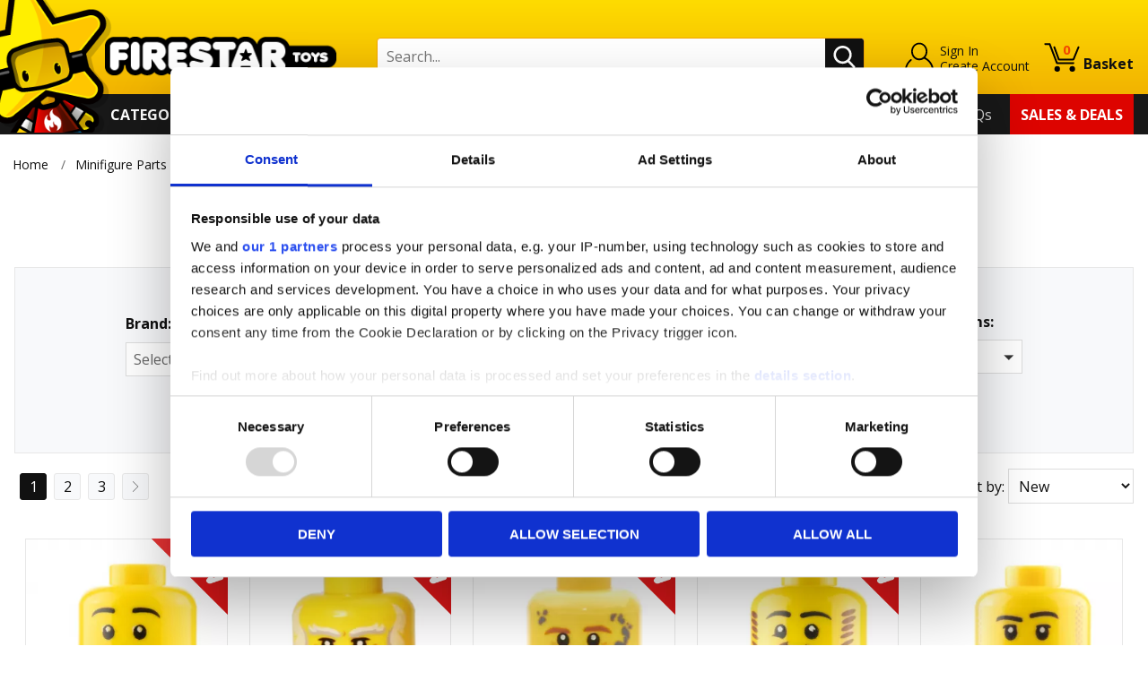

--- FILE ---
content_type: text/html
request_url: https://www.firestartoys.com/minifigure-parts/minifigure-heads/minifigure-heads-with-facial-hair/
body_size: 12013
content:

<!DOCTYPE html>
<!--[if lt IE 7]>      <html class="no-js lt-ie9 lt-ie8 lt-ie7"> <![endif]-->
<!--[if IE 7]>         <html class="no-js lt-ie9 lt-ie8"> <![endif]-->
<!--[if IE 8]>         <html class="no-js lt-ie9"> <![endif]-->
<!--[if gt IE 8]><!--> <html class="no-js" lang="en"> <!--<![endif]-->
<head>
    <meta charset="utf-8">
    <meta http-equiv="X-UA-Compatible" content="IE=edge">
    <title>Minifigure Heads with Facial Hair</title>
    <meta name="description" content="">
    <meta name="keywords" content="">
    <meta name="viewport" content="width=device-width, initial-scale=1">
    
	
    <!-- favicons -->
    <link rel="icon" type="/image/x-icon" href="/favicon.ico" />
    <link rel="apple-touch-icon-precomposed" href="/apple-touch-icon-precomposed.png">
    <link rel="icon" type="image/png" sizes="192x192"  href="/android-icon-192x192.png">
    <link rel="icon" type="image/png" sizes="96x96" href="/favicon-96x96.png">
    <link rel="icon" type="image/png" sizes="32x32" href="/favicon-32x32.png">
    <link rel="icon" type="image/png" sizes="16x16" href="/favicon-16x16.png">
    <!-- styles -->
    <link rel="stylesheet" href="/css/normalize.css">
    <link rel="stylesheet" href="/css/main.css?v=03517">
	<link rel="stylesheet" href="/css/nav.css">
    <link rel="stylesheet" href="/css/slick.css">
    <link rel="stylesheet" href="/css/slick-theme.css?v=2">
    <link rel="stylesheet" href="/css/validation.css">
    <link rel="stylesheet" href="/css/e2e-font.css">
    <link rel="stylesheet" href="/css/jquery-ui.css">
    <link rel="stylesheet" href="/css/autocomplete.css">
	<link rel="stylesheet" href="/css/sumoselect.css" />
    <link rel="stylesheet" href="/font-awesome/css/font-awesome.min.css">
    <link href="https://fonts.googleapis.com/css?family=Open+Sans:400,300,700" rel="stylesheet" type="text/css">
    <link href="//fonts.googleapis.com/css?family=Lato" rel="stylesheet">
    <!-- scripts -->
    <script src="/js/vendor/modernizr-2.6.2.min.js"></script>
    <script src="//ajax.googleapis.com/ajax/libs/jquery/1.10.2/jquery.min.js"></script>
    <script>window.jQuery || document.write('<script src="/js/vendor/jquery-1.10.2.min.js"><\/script>')</script>
    <script src="/js/jquery.cookie.js"></script>
	<script>
		
			function getCookie(cname) {
				var name = cname + "=";
				var ca = document.cookie.split(';');
				for (var i = 0; i < ca.length; i++) {
					var c = ca[i];
					while (c.charAt(0) == ' ') c = c.substring(1);
					if (c.indexOf(name) == 0) return c.substring(name.length, c.length);
				}
				return "";
			}
		
	</script>
    <!-- Global site tag (gtag.js) - Google Analytics -->
    
    
	<script>window['gtag_enable_tcf_support'] = true;</script>
	
	<script data-cookieconsent="ignore">
		//(function() {
			//if (getCookie("acceptcookie") == "true") {
				window.dataLayer = window.dataLayer || [];
				function gtag(){dataLayer.push(arguments);}
				
				gtag('consent', 'default', {
					'ad_user_data': 'denied',
					'ad_personalization': 'denied',
					'ad_storage': 'denied',
					'analytics_storage': 'denied',
					'wait_for_update': 500,
				});
				
				gtag('js', new Date());

				gtag('config', 'G-JHW7FCFWD3', {'allow_enhanced_conversions':true});
			//}
		//})();
    </script>
	
	<!-- Google Tag Manager -->
	<script data-cookieconsent="ignore">(function(w,d,s,l,i){w[l]=w[l]||[];w[l].push({'gtm.start':
	new Date().getTime(),event:'gtm.js'});var f=d.getElementsByTagName(s)[0],
	j=d.createElement(s),dl=l!='dataLayer'?'&l='+l:'';j.async=true;j.src=
	'https://www.googletagmanager.com/gtm.js?id='+i+dl;f.parentNode.insertBefore(j,f);
	})(window,document,'script','dataLayer','GTM-WFS79T6T');</script>
	<!-- End Google Tag Manager -->
	
	<!-- Google tag (gtag.js) --> <script async src="https://www.googletagmanager.com/gtag/js?id=AW-1052647196"></script> 
	<script> window.dataLayer = window.dataLayer || []; function gtag(){dataLayer.push(arguments);} gtag('js', new Date()); gtag('config', 'AW-1052647196'); </script>
	
    <!--<script
	  id="Cookiebot"
	  src="https://consent.cookiebot.com/uc.js"
	  data-cbid="86eb446e-b0f8-45aa-ae98-674d1b9483d0"
	  data-framework="TCFv2.2"
	  type="text/javascript"
	  async
	></script>-->
	
	<script id="CookiebotConfiguration" type="application/json" data-cookieconsent="ignore">
	  {
		"Frameworks": {
		  "IABTCF2": {
			"AllowedVendors": [870],
			"AllowedGoogleACVendors": [],
			"AllowedPurposes": [],
			"AllowedSpecialFeatures": [],
			"VendorRestrictions": []
		  }
		}
	  }
	</script>
	
    <!-- Facebook Pixel Code -->
    <script>
	(function() {
	if (getCookie("acceptcookie") == "true") {
		!function(f,b,e,v,n,t,s)
		{if(f.fbq)return;n=f.fbq=function(){n.callMethod?
		n.callMethod.apply(n,arguments):n.queue.push(arguments)};
		if(!f._fbq)f._fbq=n;n.push=n;n.loaded=!0;n.version='2.0';
		n.queue=[];t=b.createElement(e);t.async=!0;
		t.src=v;s=b.getElementsByTagName(e)[0];
		s.parentNode.insertBefore(t,s)}(window,document,'script',
		'https://connect.facebook.net/en_US/fbevents.js');
		fbq('init', '803923969812002'); 
		fbq('track', 'PageView');
	}
	})();
    </script>
    <!-- End Facebook Pixel Code -->
	
	
    
	
</head>
<body class="cbp-spmenu-push">

    <nav class="cbp-spmenu cbp-spmenu-vertical cbp-spmenu-left" id="cbp-spmenu-s1">
		<ul class="accordion">
            <li><a href="/lego-minifigures/">LEGO Minifigures</a></li><li><a href="/custom-design-minifigures/">Custom Design Minifigures</a></li><li><a href="/personalised-items/">Personalised Items</a></li><li><a href="/minifigure-parts/">Minifigure Parts</a></li><li><a href="/minifigure-additions/">Minifigure Additions</a></li><li><a href="/display-solutions/">Display Solutions</a></li><li><a href="/custom-built-mini-sets/">Custom Built Mini Sets</a></li><li><a href="/buildable-sets/">Buildable Sets</a></li><li><a href="/shop-by-theme/">Shop By Theme</a></li><li><a href="/shop-by-interest/">Shop By Interest</a></li><li><a href="/shop-by-brand/">Shop By Brand</a></li><li><a href="/shop-by-occasions/">Shop By Occasions</a></li><li><a href="/trading-card-games/">Trading Card Games</a></li><li><a href="/gift-vouchers/">Gift Vouchers</a></li>
        </ul>
	</nav>
    <!-- Visual Content -->
	<div class="nav-overlay"></div>
	<div class="header-wrapper full-width">
        <div class="top-bar-wrapper">
        	<div class="top-bar row">
				

            </div>
        </div>
        <!-- header -->
        <header role="banner">
            <div class="row">
				<button class="m-nav-btn hamburger" id="showLeftPush" type="button" aria-label="Menu" aria-controls="navigation">
  					<span class="hamburger-box">
    					<span class="hamburger-inner"></span>
  					</span>
				</button>
				<div class="header-logo image-container">
					<a href="/">
						<img src="/images/logo.png?v=3" alt="Firestar Logo">
					</a>
				</div>
				<div class="my-acc-wrap">		
					<div class="my-acc-btn">
						<a href="/MyAccount/" class="my-acc-icon"></a>
						<span>
						<a href="/MyAccount/"><span>Sign In</span></a><a href="/CreateAccount/"><span>Create Account</span></a>
						</span>
					</div>
				</div>	
				<div class="header-basket">
					<a href="/basket/" class="basket-link">
						<span class="basket-items"><span id="BasketItems">0</span></span>
						<span>Basket</span>
					</a>
                </div>
				<div class="mob-flex-break"></div> 
				<div class="search-wrapper">
                    <div class="header-search">
                        <form class="search-box row" action="/Search/" method="get">
                            <input type="search" placeholder="Search..." name="Query" autocomplete="off" minlength="3" maxlength="200"> 
                            <button type="submit"><span class="hidden">Search</span></button>
                        </form>
					</div>
					<div id="menu-container"></div>
                </div>
            </div>
        </header><!-- /header -->
    </div><!-- /header Wrapper -->

    <div class="nav-wrapper wrapper full-width">
        <div>
            <nav role="navigation" id="nav"> 
				<div class="primary-nav">	
                    <ul>
                        <li>
        			    <div class="nav-button">
    				        <span class="label" id="CatList"><a href="/categories/"><font color="#FFFFFF">Categories</font></a></span>
                        </div>
                	    <div class="main-nav">
                            <ul class="product-nav" id="MegaMenu"><li><img src="/images/loading.gif" alt="Loading.." /></li>
                            </ul>
                        
                        </div><!-- main-nav -->
                        </li>
                    </ul>
			    </div>
			    <div class="secondary-nav">
				    <ul>
					    <li><a href="/MyAccount/">My Account</a></li>
					    <li><a href="/loyaltyrewards.htm">StarPoints</a></li>
					    <li><a href="/wishlist.htm">Wish List</a></li>
					    <!--<li><a href="/gift-codes.htm">Gift Codes</a></li>-->
                        <!--<li><a href="/contact-us.htm">Contact Us</a></li>-->
					    <li><a href="/follow-us.htm">Follow Us</a></li>
                        <li><a href="/faqs/">FAQs</a></li>
					    
					    <li><a href="/sales-and-deals/">Sales &amp; Deals</a></li>
				    </ul>			
			    </div> 
            </nav><!-- /nagivation -->
        </div>
    </div><!-- /nav-wrapper -->

    <div class="content-wrapper">

        
        <div class="breadcrumb-wrapper full-width">
            <div class="breadcrumb">
            <a href="/">Home</a><a href="/minifigure-parts/">Minifigure Parts</a> <a href="/minifigure-parts/minifigure-heads/">Minifigure Heads</a> 
            </div>
        </div>
        
<!-- Main Content -->
          
			<div class="content" role="main">
 

                <div class="full-width">
                <div class="row">
                    <h1 class="section-header"><span>Minifigure Heads with Facial Hair</span></h1>
                    
                    <div class="filters-wrapper">
                        <form name="Filters" method="post" id="FiltersFrm" action="/minifigure-parts/minifigure-heads/minifigure-heads-with-facial-hair/">
                        <input type="hidden" id="SearchMinPrice" name="SearchMinPrice" value="0">
                        <input type="hidden" id="SearchMaxPrice" name="SearchMaxPrice" value="9999">
                        <input type="hidden" id="SortBy" name="SortBy" value="CreatedD">
                        <input type="hidden" id="PageBy" name="PageBy" value="30">
                        <input type="hidden" id="PageNo" name="PageNo" value="1">
                        <input type="hidden" id="Token" name="Token" value="">
                        
                        
                        <div class="filters">
                            <h2 class="filters-header">Filter</h2>
                            <div class="row">
                                
                                <div class="filter-col">
                                <label class="filter-title" for="Filter2">Brand:</label>
                             <select name="Brand" id="Filter2" class="filter-2 filter-select" multiple="multiple">
			                        <option data-b="0" value="148"  >LEGO</option>
                                        
                                
							</select>
                                </div>
                                
                                <div class="filter-col">
                                <label class="filter-title" for="Filter3">Colour:</label>
                             <select name="F1" id="Filter3" class="filter-3 filter-select" multiple="multiple">
							    <option value="676" >FLESH</option><option value="46" >LIGHT FLESH</option><option value="559" >MEDIUM BROWN</option><option value="51" >MEDIUM DARK FLESH</option><option value="63" >MEDIUM LAVENDER</option><option value="37" >REDDISH BROWN</option><option value="4" >YELLOW</option>
							</select>
                                </div>
                                
                                <div class="filter-col">
                                <label class="filter-title" for="Filter4">Type:</label>
                             <select name="F2" id="Filter4" class="filter-4 filter-select" multiple="multiple">
			                        <option value="152" >Minifigure Head</option>
							</select>
                                </div>
                                
                                <div class="filter-col">
                                    <label class="filter-title stock" for="" title="View out of stock products to get email restock notifications.">View Out Of Stock Items:<span><!--(to get email restock notifications)--></span></label>
                                    <select name="SKUOOS" class="selectOOS filter-select" title="View out of stock products to get email restock notifications.">
                                        <option value="1"  selected >Yes</option>
                                        <option value="0" >No</option>
							        </select>
                                </div>
                                
                            </div>
							<div class="filter-btn-wrapper">
								<div class="filter-btns">
								<button class="button tertiary">Apply Filters</button>
								<button type="button" class="clear-filters button secondary">Clear All Filters</button>
								</div>
							</div>
                        </div>
                            </form>
					
                        </div>

						<script type="text/javascript">
                            $(document).ready(function() {
                                $('.filter-select').SumoSelect();
                                $(".clear-filters").on("click", function () {
                                    var i = 0;
                                    $('.filter-select').each(function () {
                                        $('select.filter-select')[i].sumo.unSelectAll();
                                        i++;
                                    });
                                    $(".selectOOS").val("0");
                                    $("#FiltersFrm").submit();
                                });
								
								
							});
						</script>
                    
                        
                        </div>

                    <div>

                        <div class="row">
                            
                            <div class="mgr-items row">
                               
                                <nav class="listing-controls__pagination">
                                    <ul>
                                        <li class="prev pagelinkli" rel="0"><a class="prevLink" href="?page=1" rel="prev"><span>Prev</span></a></li>
                                        
                                        <li class=" pagelinkli pageFirst" rel="0"><a href="#" class="pageFirstLink"></a></li>
                                        <li class=" pagelinkli minusOne" rel="0"><a href="#" class="minusOneLink">...</a></li>
                                        
                                        <li class="page1  pagelinkli" rel="0"></li>
                                        <li class="activePageNo pagelinkli" rel="1"><a href="?page=1" class="active"><span id="pageNo">1</span></a></li>
                                        <li class="page2 pagelinkli" rel="2"></li>
                                        <li class=" pagelinkli plusOne" rel="0"><a href="#" class="plusOneLink">...</a></li>
                                        <li class=" pagelinkli pageCount" rel="0"><a href="#" class="pageCountLink"></a></li>
                                        <li class="next pagelinkli" rel="3"><a class="nextLink" href="?page=1" rel="next"><span>Next</span></a></li>
                                    </ul>
                                </nav>
                                
                                <div class="col--3-4 row">
                                    
                                   
                                    <div class="listing-controls__sorting">
                                        
                                        <form>
                                            <label>Items per page:</label>
                                            <select name="PageBySelect"  class="FilterSelect PageBySelect">
                                                <option value="30" selected >30</option>
                                                <option value="60" >60</option>
                                                
                                            </select>
                                        </form>
                                        
                                        <form>
                                            <label>Sort by:</label>
                                            <select name="SortBySelect" class="SortBySelect">
                                                <option value="CreatedD"  Selected >New</option>
                                                <option value="Seq" >Popularity</option>
                                                
                                                <option value="Name" >Name: A - Z</option>
                                                <option value="NameD" >Name: Z - A</option>          
                                                <option value="Price" >Price: Low - Hi</option>
                                                <option value="PriceD" >Price: Hi- Low</option>
                                            </select>
                                        </form>
                                        
                                    </div>
                                </div>
                            </div>
                            <!-- /Sorting controls -->
                            <!-- Product grid -->
                            <div class="product-grid grid--5 no-gutter" js-sortable>
                                
    <div data-box="e2e" class="grid__item prod-box  flag-0" >
        <a href="/products/lego-minifigure-head-smile-with-curly-moustache.html">
            <div class="image-container">
                <img src="/images/loading.gif" data-src="https://images.firestartoys.com/Products/LH2049_1.jpg?h=295&w=295&quality=80&scale=canvas" alt="LEGO Minifigure Head Smile with Curly Moustache " 
					title="LEGO Minifigure Head Smile with Curly Moustache "/>
                <noscript>
					<img src="https://images.firestartoys.com/Products/LH2049_1.jpg?h=295&w=295&quality=80&scale=canvas" alt="LEGO Minifigure Head Smile with Curly Moustache " />
				</noscript>
			    
					<span class="label-tag-2  new-tag " style="background-image:url(https://images.firestartoys.com/Labels/NewCorner.png);"></span>
				
            </div>
            <div class="item__data">                                                                                                           
                <h3>LEGO Minifigure Head Smile with Curly Moustache</h3>
                
				
					<div class="prices">
						
						<span class="price notranslate">&pound;1.25</span>
					</div>
				
                <form action="/Add2Basket/" method="post" id="AddItemToBasket75186" class="a2b" data-id="75186">
                    <input type="hidden" name="PID" value="75186" />
                    <input type="hidden" name="SKUID" value="75743" />
			        <button id="add-to-basket" class="btna2b75186"><span>Add <span>to Basket</span></span></button>
                </form>
                
            </div>
        </a>
	</div>

    <div data-box="e2e" class="grid__item prod-box  flag-0" >
        <a href="/products/lego-minifigure-head-slight-smile-with-thick-facial-hair.html">
            <div class="image-container">
                <img src="/images/loading.gif" data-src="https://images.firestartoys.com/Products/Lh1162_1.jpg?h=295&w=295&quality=80&scale=canvas" alt="LEGO Minifigure Head Slight Smile with Thick Facial Hair " 
					title="LEGO Minifigure Head Slight Smile with Thick Facial Hair "/>
                <noscript>
					<img src="https://images.firestartoys.com/Products/Lh1162_1.jpg?h=295&w=295&quality=80&scale=canvas" alt="LEGO Minifigure Head Slight Smile with Thick Facial Hair " />
				</noscript>
			    
					<span class="label-tag-2  new-tag " style="background-image:url(https://images.firestartoys.com/Labels/NewCorner.png);"></span>
				
            </div>
            <div class="item__data">                                                                                                           
                <h3>LEGO Minifigure Head Slight Smile with Thick Facial Hair</h3>
                
				
					<div class="prices">
						
						<span class="price notranslate">&pound;1.25</span>
					</div>
				
                <form action="/Add2Basket/" method="post" id="AddItemToBasket75182" class="a2b" data-id="75182">
                    <input type="hidden" name="PID" value="75182" />
                    <input type="hidden" name="SKUID" value="75739" />
			        <button id="add-to-basket" class="btna2b75182"><span>Add <span>to Basket</span></span></button>
                </form>
                
            </div>
        </a>
	</div>

    <div data-box="e2e" class="grid__item prod-box  flag-0" >
        <a href="/products/lego-minifigure-head-smiling-with-dirty-face.html">
            <div class="image-container">
                <img src="/images/loading.gif" data-src="https://images.firestartoys.com/Products/lh2074_1.jpg?h=295&w=295&quality=80&scale=canvas" alt="LEGO Minifigure Head Smiling with Dirty Face " 
					title="LEGO Minifigure Head Smiling with Dirty Face "/>
                <noscript>
					<img src="https://images.firestartoys.com/Products/lh2074_1.jpg?h=295&w=295&quality=80&scale=canvas" alt="LEGO Minifigure Head Smiling with Dirty Face " />
				</noscript>
			    
					<span class="label-tag-2  new-tag " style="background-image:url(https://images.firestartoys.com/Labels/NewCorner.png);"></span>
				
            </div>
            <div class="item__data">                                                                                                           
                <h3>LEGO Minifigure Head Smiling with Dirty Face</h3>
                
				
					<div class="prices">
						
						<span class="price notranslate">&pound;1.25</span>
					</div>
				
                <form action="/Add2Basket/" method="post" id="AddItemToBasket75177" class="a2b" data-id="75177">
                    <input type="hidden" name="PID" value="75177" />
                    <input type="hidden" name="SKUID" value="75734" />
			        <button id="add-to-basket" class="btna2b75177"><span>Add <span>to Basket</span></span></button>
                </form>
                
            </div>
        </a>
	</div>

    <div data-box="e2e" class="grid__item prod-box  flag-0" >
        <a href="/products/lego-minifigure-head-open-smile-with-mutton-chops.html">
            <div class="image-container">
                <img src="/images/loading.gif" data-src="https://images.firestartoys.com/Products/LH3367_1.jpg?h=295&w=295&quality=80&scale=canvas" alt="LEGO Minifigure Head Open Smile with Mutton Chops " 
					title="LEGO Minifigure Head Open Smile with Mutton Chops "/>
                <noscript>
					<img src="https://images.firestartoys.com/Products/LH3367_1.jpg?h=295&w=295&quality=80&scale=canvas" alt="LEGO Minifigure Head Open Smile with Mutton Chops " />
				</noscript>
			    
					<span class="label-tag-2  new-tag " style="background-image:url(https://images.firestartoys.com/Labels/NewCorner.png);"></span>
				
            </div>
            <div class="item__data">                                                                                                           
                <h3>LEGO Minifigure Head Open Smile with Mutton Chops</h3>
                
				
					<div class="prices">
						
						<span class="price notranslate">&pound;1.50</span>
					</div>
				
                <form action="/Add2Basket/" method="post" id="AddItemToBasket75165" class="a2b" data-id="75165">
                    <input type="hidden" name="PID" value="75165" />
                    <input type="hidden" name="SKUID" value="75722" />
			        <button id="add-to-basket" class="btna2b75165"><span>Add <span>to Basket</span></span></button>
                </form>
                
            </div>
        </a>
	</div>

    <div data-box="e2e" class="grid__item prod-box  flag-0" >
        <a href="/products/lego-minifigure-head-smirk-with-stubble.html">
            <div class="image-container">
                <img src="/images/loading.gif" data-src="https://images.firestartoys.com/Products/LH196_1.jpg?h=295&w=295&quality=80&scale=canvas" alt="LEGO Minifigure Head Smirk with Stubble " 
					title="LEGO Minifigure Head Smirk with Stubble "/>
                <noscript>
					<img src="https://images.firestartoys.com/Products/LH196_1.jpg?h=295&w=295&quality=80&scale=canvas" alt="LEGO Minifigure Head Smirk with Stubble " />
				</noscript>
			    
            </div>
            <div class="item__data">                                                                                                           
                <h3>LEGO Minifigure Head Smirk with Stubble</h3>
                
				
					<div class="prices">
						
						<span class="price notranslate">&pound;0.95</span>
					</div>
				
                <form action="/Add2Basket/" method="post" id="AddItemToBasket75039" class="a2b" data-id="75039">
                    <input type="hidden" name="PID" value="75039" />
                    <input type="hidden" name="SKUID" value="75596" />
			        <button id="add-to-basket" class="btna2b75039"><span>Add <span>to Basket</span></span></button>
                </form>
                
            </div>
        </a>
	</div>

    <div data-box="e2e" class="grid__item prod-box  flag-0" >
        <a href="/products/lego-minifigure-head-lopsided-smile-with-facial-hair.html">
            <div class="image-container">
                <img src="/images/loading.gif" data-src="https://images.firestartoys.com/Products/LH2789_1.jpg?h=295&w=295&quality=80&scale=canvas" alt="LEGO Minifigure Head Lopsided Smile with Facial Hair " 
					title="LEGO Minifigure Head Lopsided Smile with Facial Hair "/>
                <noscript>
					<img src="https://images.firestartoys.com/Products/LH2789_1.jpg?h=295&w=295&quality=80&scale=canvas" alt="LEGO Minifigure Head Lopsided Smile with Facial Hair " />
				</noscript>
			    
            </div>
            <div class="item__data">                                                                                                           
                <h3>LEGO Minifigure Head Lopsided Smile with Facial Hair</h3>
                
				
					<div class="prices">
						
						<span class="price notranslate">&pound;1.50</span>
					</div>
				
                <form action="/Add2Basket/" method="post" id="AddItemToBasket74979" class="a2b" data-id="74979">
                    <input type="hidden" name="PID" value="74979" />
                    <input type="hidden" name="SKUID" value="75536" />
			        <button id="add-to-basket" class="btna2b74979"><span>Add <span>to Basket</span></span></button>
                </form>
                
            </div>
        </a>
	</div>

    <div data-box="e2e" class="grid__item prod-box  flag-0" >
        <a href="/products/lego-minifigure-head-grin-and-open-mouth-smile.html">
            <div class="image-container">
                <img src="/images/loading.gif" data-src="https://images.firestartoys.com/Products/4516LGHD_1.jpg?h=295&w=295&quality=80&scale=canvas" alt="LEGO Minifigure Head Grin and Open Mouth Smile " 
					title="LEGO Minifigure Head Grin and Open Mouth Smile "/>
                <noscript>
					<img src="https://images.firestartoys.com/Products/4516LGHD_1.jpg?h=295&w=295&quality=80&scale=canvas" alt="LEGO Minifigure Head Grin and Open Mouth Smile " />
				</noscript>
			    
            </div>
            <div class="item__data">                                                                                                           
                <h3>LEGO Minifigure Head Grin and Open Mouth Smile</h3>
                
				
					<div class="prices">
						
						<span class="price notranslate">&pound;1.95</span>
					</div>
				
                <form action="/Add2Basket/" method="post" id="AddItemToBasket74952" class="a2b" data-id="74952">
                    <input type="hidden" name="PID" value="74952" />
                    <input type="hidden" name="SKUID" value="75509" />
			        <button id="add-to-basket" class="btna2b74952"><span>Add <span>to Basket</span></span></button>
                </form>
                
            </div>
        </a>
	</div>

    <div data-box="e2e" class="grid__item prod-box  flag-0" >
        <a href="/products/lego-minifigure-head-lopsided-grin-and-confused.html">
            <div class="image-container">
                <img src="/images/loading.gif" data-src="https://images.firestartoys.com/Products/4190LGHD_1.jpg?h=295&w=295&quality=80&scale=canvas" alt="LEGO Minifigure Head Lopsided Grin and Confused LIGHT FLESH" 
					title="LEGO Minifigure Head Lopsided Grin and Confused LIGHT FLESH"/>
                <noscript>
					<img src="https://images.firestartoys.com/Products/4190LGHD_1.jpg?h=295&w=295&quality=80&scale=canvas" alt="LEGO Minifigure Head Lopsided Grin and Confused LIGHT FLESH" />
				</noscript>
			    
            </div>
            <div class="item__data">                                                                                                           
                <h3>LEGO Minifigure Head Lopsided Grin and Confused</h3>
                
				
					<div class="prices">
						
						<span class="price notranslate">&pound;2.95</span>
					</div>
				
                <form action="/Add2Basket/" method="post" id="AddItemToBasket74383" class="a2b" data-id="74383">
                    <input type="hidden" name="PID" value="74383" />
                    <input type="hidden" name="SKUID" value="74939" />
			        <button id="add-to-basket" class="btna2b74383"><span>Add <span>to Basket</span></span></button>
                </form>
                
            </div>
        </a>
	</div>

    <div data-box="e2e" class="grid__item prod-box  flag-0" >
        <a href="/products/lego-minifigure-head-lopsided-smile-pirate.html">
            <div class="image-container">
                <img src="/images/loading.gif" data-src="https://images.firestartoys.com/Products/1005LGHD_1.jpg?h=295&w=295&quality=80&scale=canvas" alt="LEGO Minifigure Head Lopsided Smile Pirate " 
					title="LEGO Minifigure Head Lopsided Smile Pirate "/>
                <noscript>
					<img src="https://images.firestartoys.com/Products/1005LGHD_1.jpg?h=295&w=295&quality=80&scale=canvas" alt="LEGO Minifigure Head Lopsided Smile Pirate " />
				</noscript>
			    
            </div>
            <div class="item__data">                                                                                                           
                <h3>LEGO Minifigure Head Lopsided Smile Pirate</h3>
                
				
					<div class="prices">
						
						<span class="price notranslate">&pound;1.50</span>
					</div>
				
                <form action="/Add2Basket/" method="post" id="AddItemToBasket74226" class="a2b" data-id="74226">
                    <input type="hidden" name="PID" value="74226" />
                    <input type="hidden" name="SKUID" value="74782" />
			        <button id="add-to-basket" class="btna2b74226"><span>Add <span>to Basket</span></span></button>
                </form>
                
            </div>
        </a>
	</div>

    <div data-box="e2e" class="grid__item prod-box  flag-0" >
        <a href="/products/lego-minifigure-head-neutral-with-stubble.html">
            <div class="image-container">
                <img src="/images/loading.gif" data-src="https://images.firestartoys.com/Products/4099LGHD_1.jpg?h=295&w=295&quality=80&scale=canvas" alt="LEGO Minifigure Head Neutral with Stubble " 
					title="LEGO Minifigure Head Neutral with Stubble "/>
                <noscript>
					<img src="https://images.firestartoys.com/Products/4099LGHD_1.jpg?h=295&w=295&quality=80&scale=canvas" alt="LEGO Minifigure Head Neutral with Stubble " />
				</noscript>
			    
            </div>
            <div class="item__data">                                                                                                           
                <h3>LEGO Minifigure Head Neutral with Stubble</h3>
                
				
					<div class="prices">
						
						<span class="price notranslate">&pound;2.50</span>
					</div>
				
                <form action="/Add2Basket/" method="post" id="AddItemToBasket74100" class="a2b" data-id="74100">
                    <input type="hidden" name="PID" value="74100" />
                    <input type="hidden" name="SKUID" value="74657" />
			        <button id="add-to-basket" class="btna2b74100"><span>Add <span>to Basket</span></span></button>
                </form>
                
            </div>
        </a>
	</div>

    <div data-box="e2e" class="grid__item prod-box  flag-0" >
        <a href="/products/lego-minifigure-head-wide-open-mouth-grin.html">
            <div class="image-container">
                <img src="/images/loading.gif" data-src="https://images.firestartoys.com/Products/3666LGHD_1.jpg?h=295&w=295&quality=80&scale=canvas" alt="LEGO Minifigure Head Wide Open Mouth Grin " 
					title="LEGO Minifigure Head Wide Open Mouth Grin "/>
                <noscript>
					<img src="https://images.firestartoys.com/Products/3666LGHD_1.jpg?h=295&w=295&quality=80&scale=canvas" alt="LEGO Minifigure Head Wide Open Mouth Grin " />
				</noscript>
			    
            </div>
            <div class="item__data">                                                                                                           
                <h3>LEGO Minifigure Head Wide Open Mouth Grin</h3>
                
				
					<div class="prices">
						
						<span class="price notranslate">&pound;0.95</span>
					</div>
				
                <form action="/Add2Basket/" method="post" id="AddItemToBasket73141" class="a2b" data-id="73141">
                    <input type="hidden" name="PID" value="73141" />
                    <input type="hidden" name="SKUID" value="73673" />
			        <button id="add-to-basket" class="btna2b73141"><span>Add <span>to Basket</span></span></button>
                </form>
                
            </div>
        </a>
	</div>

    <div data-box="e2e" class="grid__item prod-box  flag-0" >
        <a href="/products/lego-minifigure-head-worried-smile-and-scared-open-mouth.html">
            <div class="image-container">
                <img src="/images/loading.gif" data-src="https://images.firestartoys.com/Products/3662LGHD_1.jpg?h=295&w=295&quality=80&scale=canvas" alt="LEGO Minifigure Head Worried Smile and Scared Open Mouth " 
					title="LEGO Minifigure Head Worried Smile and Scared Open Mouth "/>
                <noscript>
					<img src="https://images.firestartoys.com/Products/3662LGHD_1.jpg?h=295&w=295&quality=80&scale=canvas" alt="LEGO Minifigure Head Worried Smile and Scared Open Mouth " />
				</noscript>
			    
            </div>
            <div class="item__data">                                                                                                           
                <h3>LEGO Minifigure Head Worried Smile and Scared Open Mouth</h3>
                
				
					<div class="prices">
						
						<span class="price notranslate">&pound;0.95</span>
					</div>
				
                <form action="/Add2Basket/" method="post" id="AddItemToBasket73137" class="a2b" data-id="73137">
                    <input type="hidden" name="PID" value="73137" />
                    <input type="hidden" name="SKUID" value="73669" />
			        <button id="add-to-basket" class="btna2b73137"><span>Add <span>to Basket</span></span></button>
                </form>
                
            </div>
        </a>
	</div>

    <div data-box="e2e" class="grid__item prod-box  flag-0" title="Out of Stock">
        <a href="/products/lego-minifigure-head-lopsided-toothy-grin.html">
            <div class="image-container">
                <img src="/images/loading.gif" data-src="https://images.firestartoys.com/Products/3642LGHD_1.jpg?h=295&w=295&quality=80&scale=canvas" alt="LEGO Minifigure Head Lopsided Toothy Grin LIGHT FLESH" 
					title="LEGO Minifigure Head Lopsided Toothy Grin LIGHT FLESH"/>
                <noscript>
					<img src="https://images.firestartoys.com/Products/3642LGHD_1.jpg?h=295&w=295&quality=80&scale=canvas" alt="LEGO Minifigure Head Lopsided Toothy Grin LIGHT FLESH" />
				</noscript>
			    
				  <span class="flag-OOS">Out of Stock</span>
				
            </div>
            <div class="item__data">                                                                                                           
                <h3>LEGO Minifigure Head Lopsided Toothy Grin</h3>
                
				
					<div class="prices">
						
						<span class="price notranslate">&pound;2.50</span>
					</div>
				
                <!-- OOS: True SKU: 73653 -->
                <button><span>View</span></button>
                
            </div>
        </a>
	</div>

    <div data-box="e2e" class="grid__item prod-box  flag-0" >
        <a href="/products/lego-minifigure-head-smile-and-frown-with-facial-hair.html">
            <div class="image-container">
                <img src="/images/loading.gif" data-src="https://images.firestartoys.com/Products/3619LGHD_1.jpg?h=295&w=295&quality=80&scale=canvas" alt="LEGO Minifigure Head Smile and Frown with Facial Hair " 
					title="LEGO Minifigure Head Smile and Frown with Facial Hair "/>
                <noscript>
					<img src="https://images.firestartoys.com/Products/3619LGHD_1.jpg?h=295&w=295&quality=80&scale=canvas" alt="LEGO Minifigure Head Smile and Frown with Facial Hair " />
				</noscript>
			    
            </div>
            <div class="item__data">                                                                                                           
                <h3>LEGO Minifigure Head Smile and Frown with Facial Hair</h3>
                
				
					<div class="prices">
						
						<span class="price notranslate">&pound;0.95</span>
					</div>
				
                <form action="/Add2Basket/" method="post" id="AddItemToBasket72986" class="a2b" data-id="72986">
                    <input type="hidden" name="PID" value="72986" />
                    <input type="hidden" name="SKUID" value="73519" />
			        <button id="add-to-basket" class="btna2b72986"><span>Add <span>to Basket</span></span></button>
                </form>
                
            </div>
        </a>
	</div>

    <div data-box="e2e" class="grid__item prod-box  flag-0" >
        <a href="/products/lego-minifigure-head-lopsided-grin-with-teeth.html">
            <div class="image-container">
                <img src="/images/loading.gif" data-src="https://images.firestartoys.com/Products/3617LGHD_1.jpg?h=295&w=295&quality=80&scale=canvas" alt="LEGO Minifigure Head Lopsided Grin with Teeth " 
					title="LEGO Minifigure Head Lopsided Grin with Teeth "/>
                <noscript>
					<img src="https://images.firestartoys.com/Products/3617LGHD_1.jpg?h=295&w=295&quality=80&scale=canvas" alt="LEGO Minifigure Head Lopsided Grin with Teeth " />
				</noscript>
			    
            </div>
            <div class="item__data">                                                                                                           
                <h3>LEGO Minifigure Head Lopsided Grin with Teeth</h3>
                
				
					<div class="prices">
						
						<span class="price notranslate">&pound;0.95</span>
					</div>
				
                <form action="/Add2Basket/" method="post" id="AddItemToBasket72985" class="a2b" data-id="72985">
                    <input type="hidden" name="PID" value="72985" />
                    <input type="hidden" name="SKUID" value="73518" />
			        <button id="add-to-basket" class="btna2b72985"><span>Add <span>to Basket</span></span></button>
                </form>
                
            </div>
        </a>
	</div>

    <div data-box="e2e" class="grid__item prod-box  flag-0" >
        <a href="/products/lego-minifigure-head-smile-with-teeth-and-beard.html">
            <div class="image-container">
                <img src="/images/loading.gif" data-src="https://images.firestartoys.com/Products/3595LGHD_1.jpg?h=295&w=295&quality=80&scale=canvas" alt="LEGO Minifigure Head Smile with Teeth and Beard " 
					title="LEGO Minifigure Head Smile with Teeth and Beard "/>
                <noscript>
					<img src="https://images.firestartoys.com/Products/3595LGHD_1.jpg?h=295&w=295&quality=80&scale=canvas" alt="LEGO Minifigure Head Smile with Teeth and Beard " />
				</noscript>
			    
            </div>
            <div class="item__data">                                                                                                           
                <h3>LEGO Minifigure Head Smile with Teeth and Beard</h3>
                
				
					<div class="prices">
						
						<span class="price notranslate">&pound;2.50</span>
					</div>
				
                <form action="/Add2Basket/" method="post" id="AddItemToBasket72975" class="a2b" data-id="72975">
                    <input type="hidden" name="PID" value="72975" />
                    <input type="hidden" name="SKUID" value="73508" />
			        <button id="add-to-basket" class="btna2b72975"><span>Add <span>to Basket</span></span></button>
                </form>
                
            </div>
        </a>
	</div>

    <div data-box="e2e" class="grid__item prod-box  flag-0" title="Out of Stock">
        <a href="/products/lego-minifigure-head-frown-and-scowl-with-teeth.html">
            <div class="image-container">
                <img src="/images/loading.gif" data-src="https://images.firestartoys.com/Products/3573LGHD_1.jpg?h=295&w=295&quality=80&scale=canvas" alt="LEGO Minifigure Head Frown and Scowl with Teeth LIGHT FLESH" 
					title="LEGO Minifigure Head Frown and Scowl with Teeth LIGHT FLESH"/>
                <noscript>
					<img src="https://images.firestartoys.com/Products/3573LGHD_1.jpg?h=295&w=295&quality=80&scale=canvas" alt="LEGO Minifigure Head Frown and Scowl with Teeth LIGHT FLESH" />
				</noscript>
			    
				  <span class="flag-OOS">Out of Stock</span>
				
            </div>
            <div class="item__data">                                                                                                           
                <h3>LEGO Minifigure Head Frown and Scowl with Teeth</h3>
                
				
					<div class="prices">
						
						<span class="price notranslate">&pound;1.95</span>
					</div>
				
                <!-- OOS: True SKU: 73485 -->
                <button><span>View</span></button>
                
            </div>
        </a>
	</div>

    <div data-box="e2e" class="grid__item prod-box  flag-0" >
        <a href="/products/lego-minifigure-head-neutral-with-mutton-chops-and-moustache.html">
            <div class="image-container">
                <img src="/images/loading.gif" data-src="https://images.firestartoys.com/Products/3542LGHD_1.jpg?h=295&w=295&quality=80&scale=canvas" alt="LEGO Minifigure Head Neutral with Mutton Chops and Moustache " 
					title="LEGO Minifigure Head Neutral with Mutton Chops and Moustache "/>
                <noscript>
					<img src="https://images.firestartoys.com/Products/3542LGHD_1.jpg?h=295&w=295&quality=80&scale=canvas" alt="LEGO Minifigure Head Neutral with Mutton Chops and Moustache " />
				</noscript>
			    
            </div>
            <div class="item__data">                                                                                                           
                <h3>LEGO Minifigure Head Neutral with Mutton Chops and Moustache</h3>
                
				
					<div class="prices">
						
						<span class="price notranslate">&pound;1.50</span>
					</div>
				
                <form action="/Add2Basket/" method="post" id="AddItemToBasket72807" class="a2b" data-id="72807">
                    <input type="hidden" name="PID" value="72807" />
                    <input type="hidden" name="SKUID" value="73333" />
			        <button id="add-to-basket" class="btna2b72807"><span>Add <span>to Basket</span></span></button>
                </form>
                
            </div>
        </a>
	</div>

    <div data-box="e2e" class="grid__item prod-box  flag-0" >
        <a href="/products/lego-minifigure-head-smile-with-safety-goggles-and-goatee.html">
            <div class="image-container">
                <img src="/images/loading.gif" data-src="https://images.firestartoys.com/Products/3540LGHD_1.jpg?h=295&w=295&quality=80&scale=canvas" alt="LEGO Minifigure Head Smile with Safety Goggles and Goatee " 
					title="LEGO Minifigure Head Smile with Safety Goggles and Goatee "/>
                <noscript>
					<img src="https://images.firestartoys.com/Products/3540LGHD_1.jpg?h=295&w=295&quality=80&scale=canvas" alt="LEGO Minifigure Head Smile with Safety Goggles and Goatee " />
				</noscript>
			    
            </div>
            <div class="item__data">                                                                                                           
                <h3>LEGO Minifigure Head Smile with Safety Goggles and Goatee</h3>
                
				
					<div class="prices">
						
						<span class="price notranslate">&pound;1.50</span>
					</div>
				
                <form action="/Add2Basket/" method="post" id="AddItemToBasket72806" class="a2b" data-id="72806">
                    <input type="hidden" name="PID" value="72806" />
                    <input type="hidden" name="SKUID" value="73332" />
			        <button id="add-to-basket" class="btna2b72806"><span>Add <span>to Basket</span></span></button>
                </form>
                
            </div>
        </a>
	</div>

    <div data-box="e2e" class="grid__item prod-box  flag-0" title="Out of Stock">
        <a href="/products/lego-minifigure-head-smile-with-bushy-moustache-and-cheek-lines.html">
            <div class="image-container">
                <img src="/images/loading.gif" data-src="https://images.firestartoys.com/Products/3538LGHD_1.jpg?h=295&w=295&quality=80&scale=canvas" alt="LEGO Minifigure Head Smile with Bushy Moustache and Cheek Lines YELLOW" 
					title="LEGO Minifigure Head Smile with Bushy Moustache and Cheek Lines YELLOW"/>
                <noscript>
					<img src="https://images.firestartoys.com/Products/3538LGHD_1.jpg?h=295&w=295&quality=80&scale=canvas" alt="LEGO Minifigure Head Smile with Bushy Moustache and Cheek Lines YELLOW" />
				</noscript>
			    
				  <span class="flag-OOS">Out of Stock</span>
				
            </div>
            <div class="item__data">                                                                                                           
                <h3>LEGO Minifigure Head Smile with Bushy Moustache and Cheek Lines</h3>
                
				
					<div class="prices">
						
						<span class="price notranslate">&pound;1.50</span>
					</div>
				
                <!-- OOS: True SKU: 73331 -->
                <button><span>View</span></button>
                
            </div>
        </a>
	</div>

    <div data-box="e2e" class="grid__item prod-box  flag-0" title="Out of Stock">
        <a href="/products/lego-minifigure-head-with-bushy-beard-and-moustache.html">
            <div class="image-container">
                <img src="/images/loading.gif" data-src="https://images.firestartoys.com/Products/3520LGHD_1.jpg?h=295&w=295&quality=80&scale=canvas" alt="LEGO Minifigure Head with Bushy Beard and Moustache YELLOW" 
					title="LEGO Minifigure Head with Bushy Beard and Moustache YELLOW"/>
                <noscript>
					<img src="https://images.firestartoys.com/Products/3520LGHD_1.jpg?h=295&w=295&quality=80&scale=canvas" alt="LEGO Minifigure Head with Bushy Beard and Moustache YELLOW" />
				</noscript>
			    
				  <span class="flag-OOS">Out of Stock</span>
				
            </div>
            <div class="item__data">                                                                                                           
                <h3>LEGO Minifigure Head with Bushy Beard and Moustache</h3>
                
				
					<div class="prices">
						
						<span class="price notranslate">&pound;3.50</span>
					</div>
				
                <!-- OOS: True SKU: 73321 -->
                <button><span>View</span></button>
                
            </div>
        </a>
	</div>

    <div data-box="e2e" class="grid__item prod-box  flag-0" >
        <a href="/products/lego-minifigure-head-eye-patch-with-sideburns-and-stubble.html">
            <div class="image-container">
                <img src="/images/loading.gif" data-src="https://images.firestartoys.com/Products/3514LGHD_1.jpg?h=295&w=295&quality=80&scale=canvas" alt="LEGO Minifigure Head Eye Patch with Sideburns and Stubble " 
					title="LEGO Minifigure Head Eye Patch with Sideburns and Stubble "/>
                <noscript>
					<img src="https://images.firestartoys.com/Products/3514LGHD_1.jpg?h=295&w=295&quality=80&scale=canvas" alt="LEGO Minifigure Head Eye Patch with Sideburns and Stubble " />
				</noscript>
			    
            </div>
            <div class="item__data">                                                                                                           
                <h3>LEGO Minifigure Head Eye Patch with Sideburns and Stubble</h3>
                
				
					<div class="prices">
						
						<span class="price notranslate">&pound;1.95</span>
					</div>
				
                <form action="/Add2Basket/" method="post" id="AddItemToBasket72792" class="a2b" data-id="72792">
                    <input type="hidden" name="PID" value="72792" />
                    <input type="hidden" name="SKUID" value="73318" />
			        <button id="add-to-basket" class="btna2b72792"><span>Add <span>to Basket</span></span></button>
                </form>
                
            </div>
        </a>
	</div>

    <div data-box="e2e" class="grid__item prod-box  flag-0" >
        <a href="/products/lego-minifigure-head-neutral-with-bushy-eyebrows-and-beard.html">
            <div class="image-container">
                <img src="/images/loading.gif" data-src="https://images.firestartoys.com/Products/3412LGHD_1.jpg?h=295&w=295&quality=80&scale=canvas" alt="LEGO Minifigure Head Neutral with Bushy Eyebrows and Beard LIGHT FLESH" 
					title="LEGO Minifigure Head Neutral with Bushy Eyebrows and Beard LIGHT FLESH"/>
                <noscript>
					<img src="https://images.firestartoys.com/Products/3412LGHD_1.jpg?h=295&w=295&quality=80&scale=canvas" alt="LEGO Minifigure Head Neutral with Bushy Eyebrows and Beard LIGHT FLESH" />
				</noscript>
			    
            </div>
            <div class="item__data">                                                                                                           
                <h3>LEGO Minifigure Head Neutral with Bushy Eyebrows and Beard</h3>
                
				
					<div class="prices">
						
						<span class="price notranslate">&pound;1.50</span>
					</div>
				
                <form action="/Add2Basket/" method="post" id="AddItemToBasket72592" class="a2b" data-id="72592">
                    <input type="hidden" name="PID" value="72592" />
                    <input type="hidden" name="SKUID" value="73117" />
			        <button id="add-to-basket" class="btna2b72592"><span>Add <span>to Basket</span></span></button>
                </form>
                
            </div>
        </a>
	</div>

    <div data-box="e2e" class="grid__item prod-box  flag-0" title="Out of Stock">
        <a href="/products/lego-minifigure-head-sw-greef-karga-with-beard.html">
            <div class="image-container">
                <img src="/images/loading.gif" data-src="https://images.firestartoys.com/Products/3373LGHD_1.jpg?h=295&w=295&quality=80&scale=canvas" alt="LEGO Minifigure Head SW Greef Karga with Beard REDDISH BROWN" 
					title="LEGO Minifigure Head SW Greef Karga with Beard REDDISH BROWN"/>
                <noscript>
					<img src="https://images.firestartoys.com/Products/3373LGHD_1.jpg?h=295&w=295&quality=80&scale=canvas" alt="LEGO Minifigure Head SW Greef Karga with Beard REDDISH BROWN" />
				</noscript>
			    
				  <span class="flag-OOS">Out of Stock</span>
				
            </div>
            <div class="item__data">                                                                                                           
                <h3>LEGO Minifigure Head SW Greef Karga with Beard</h3>
                
				
					<div class="prices">
						
						<span class="price notranslate">&pound;3.50</span>
					</div>
				
                <!-- OOS: True SKU: 73055 -->
                <button><span>View</span></button>
                
            </div>
        </a>
	</div>

    <div data-box="e2e" class="grid__item prod-box  flag-0" >
        <a href="/products/lego-minifigure-head-sh-green-arrow-with-eye-mask.html">
            <div class="image-container">
                <img src="/images/loading.gif" data-src="https://images.firestartoys.com/Products/3341LGHD_1.jpg?h=295&w=295&quality=80&scale=canvas" alt="LEGO Minifigure Head SH Green Arrow with Eye Mask LIGHT FLESH" 
					title="LEGO Minifigure Head SH Green Arrow with Eye Mask LIGHT FLESH"/>
                <noscript>
					<img src="https://images.firestartoys.com/Products/3341LGHD_1.jpg?h=295&w=295&quality=80&scale=canvas" alt="LEGO Minifigure Head SH Green Arrow with Eye Mask LIGHT FLESH" />
				</noscript>
			    
            </div>
            <div class="item__data">                                                                                                           
                <h3>LEGO Minifigure Head SH Green Arrow with Eye Mask</h3>
                
				
					<div class="prices">
						
						<span class="price notranslate">&pound;2.50</span>
					</div>
				
                <form action="/Add2Basket/" method="post" id="AddItemToBasket72512" class="a2b" data-id="72512">
                    <input type="hidden" name="PID" value="72512" />
                    <input type="hidden" name="SKUID" value="73037" />
			        <button id="add-to-basket" class="btna2b72512"><span>Add <span>to Basket</span></span></button>
                </form>
                
            </div>
        </a>
	</div>

    <div data-box="e2e" class="grid__item prod-box  flag-0" >
        <a href="/products/lego-minifigure-head-sh-whiplash-smile-and-scowl-with-moustache.html">
            <div class="image-container">
                <img src="/images/loading.gif" data-src="https://images.firestartoys.com/Products/3339LGHD_1.jpg?h=295&w=295&quality=80&scale=canvas" alt="LEGO Minifigure Head SH Whiplash Smile and Scowl with Moustache " 
					title="LEGO Minifigure Head SH Whiplash Smile and Scowl with Moustache "/>
                <noscript>
					<img src="https://images.firestartoys.com/Products/3339LGHD_1.jpg?h=295&w=295&quality=80&scale=canvas" alt="LEGO Minifigure Head SH Whiplash Smile and Scowl with Moustache " />
				</noscript>
			    
            </div>
            <div class="item__data">                                                                                                           
                <h3>LEGO Minifigure Head SH Whiplash Smile and Scowl with Moustache</h3>
                
				
					<div class="prices">
						
						<span class="price notranslate">&pound;3.95</span>
					</div>
				
                <form action="/Add2Basket/" method="post" id="AddItemToBasket72511" class="a2b" data-id="72511">
                    <input type="hidden" name="PID" value="72511" />
                    <input type="hidden" name="SKUID" value="73036" />
			        <button id="add-to-basket" class="btna2b72511"><span>Add <span>to Basket</span></span></button>
                </form>
                
            </div>
        </a>
	</div>

    <div data-box="e2e" class="grid__item prod-box  flag-0" >
        <a href="/products/lego-minifigure-head-sh-wolverine-smiling-and-angry-with-goggles.html">
            <div class="image-container">
                <img src="/images/loading.gif" data-src="https://images.firestartoys.com/Products/3337LGHD_1.jpg?h=295&w=295&quality=80&scale=canvas" alt="LEGO Minifigure Head SH Wolverine Smiling and Angry with Goggles " 
					title="LEGO Minifigure Head SH Wolverine Smiling and Angry with Goggles "/>
                <noscript>
					<img src="https://images.firestartoys.com/Products/3337LGHD_1.jpg?h=295&w=295&quality=80&scale=canvas" alt="LEGO Minifigure Head SH Wolverine Smiling and Angry with Goggles " />
				</noscript>
			    
            </div>
            <div class="item__data">                                                                                                           
                <h3>LEGO Minifigure Head SH Wolverine Smiling and Angry with Goggles</h3>
                
				
					<div class="prices">
						
						<span class="price notranslate">&pound;1.95</span>
					</div>
				
                <form action="/Add2Basket/" method="post" id="AddItemToBasket72510" class="a2b" data-id="72510">
                    <input type="hidden" name="PID" value="72510" />
                    <input type="hidden" name="SKUID" value="73035" />
			        <button id="add-to-basket" class="btna2b72510"><span>Add <span>to Basket</span></span></button>
                </form>
                
            </div>
        </a>
	</div>

    <div data-box="e2e" class="grid__item prod-box  flag-0" >
        <a href="/products/lego-minifigure-head-smiling-and-scowl-with-stubble.html">
            <div class="image-container">
                <img src="/images/loading.gif" data-src="https://images.firestartoys.com/Products/3147LGHD_1.jpg?h=295&w=295&quality=80&scale=canvas" alt="LEGO Minifigure Head Smiling and Scowl with Stubble " 
					title="LEGO Minifigure Head Smiling and Scowl with Stubble "/>
                <noscript>
					<img src="https://images.firestartoys.com/Products/3147LGHD_1.jpg?h=295&w=295&quality=80&scale=canvas" alt="LEGO Minifigure Head Smiling and Scowl with Stubble " />
				</noscript>
			    
            </div>
            <div class="item__data">                                                                                                           
                <h3>LEGO Minifigure Head Smiling and Scowl with Stubble</h3>
                
				
					<div class="prices">
						
						<span class="price notranslate">&pound;1.50</span>
					</div>
				
                <form action="/Add2Basket/" method="post" id="AddItemToBasket72136" class="a2b" data-id="72136">
                    <input type="hidden" name="PID" value="72136" />
                    <input type="hidden" name="SKUID" value="72661" />
			        <button id="add-to-basket" class="btna2b72136"><span>Add <span>to Basket</span></span></button>
                </form>
                
            </div>
        </a>
	</div>

    <div data-box="e2e" class="grid__item prod-box  flag-0" >
        <a href="/products/lego-minifigure-head-grin-and-tense-with-goatee.html">
            <div class="image-container">
                <img src="/images/loading.gif" data-src="https://images.firestartoys.com/Products/3111LGHD_1.jpg?h=295&w=295&quality=80&scale=canvas" alt="LEGO Minifigure Head Grin and Tense with Goatee REDDISH BROWN" 
					title="LEGO Minifigure Head Grin and Tense with Goatee REDDISH BROWN"/>
                <noscript>
					<img src="https://images.firestartoys.com/Products/3111LGHD_1.jpg?h=295&w=295&quality=80&scale=canvas" alt="LEGO Minifigure Head Grin and Tense with Goatee REDDISH BROWN" />
				</noscript>
			    
            </div>
            <div class="item__data">                                                                                                           
                <h3>LEGO Minifigure Head Grin and Tense with Goatee</h3>
                
				
					<div class="prices">
						
						<span class="price notranslate">&pound;1.95</span>
					</div>
				
                <form action="/Add2Basket/" method="post" id="AddItemToBasket72118" class="a2b" data-id="72118">
                    <input type="hidden" name="PID" value="72118" />
                    <input type="hidden" name="SKUID" value="72643" />
			        <button id="add-to-basket" class="btna2b72118"><span>Add <span>to Basket</span></span></button>
                </form>
                
            </div>
        </a>
	</div>

    <div data-box="e2e" class="grid__item prod-box  flag-0" title="Out of Stock">
        <a href="/products/lego-minifigure-head-neutral-with-bushy-moustache.html">
            <div class="image-container">
                <img src="/images/loading.gif" data-src="https://images.firestartoys.com/Products/3109LGHD_1.jpg?h=295&w=295&quality=80&scale=canvas" alt="LEGO Minifigure Head Neutral with Bushy Moustache YELLOW" 
					title="LEGO Minifigure Head Neutral with Bushy Moustache YELLOW"/>
                <noscript>
					<img src="https://images.firestartoys.com/Products/3109LGHD_1.jpg?h=295&w=295&quality=80&scale=canvas" alt="LEGO Minifigure Head Neutral with Bushy Moustache YELLOW" />
				</noscript>
			    
				  <span class="flag-OOS">Out of Stock</span>
				
            </div>
            <div class="item__data">                                                                                                           
                <h3>LEGO Minifigure Head Neutral with Bushy Moustache</h3>
                
				
					<div class="prices">
						
						<span class="price notranslate">&pound;1.50</span>
					</div>
				
                <!-- OOS: True SKU: 72642 -->
                <button><span>View</span></button>
                
            </div>
        </a>
	</div>

                                <input type="hidden" id="Page" value="1" />
                                <input type="hidden" id="ProductCount" value="73" />
                                <script>$(document).ready(function() { SetPaging(); });</script>
                            </div>
                            <!-- /Product grid -->
                            
                        <!-- Product sorting and search results here -->

                            <div class="mgr-items row">
                               
                                <nav class="listing-controls__pagination">
                                    <ul>
                                        <li class="prev pagelinkli" rel="0"><a class="prevLink" href="?page=1" rel="prev"><span>Prev</span></a></li>

                                        <li class=" pagelinkli pageFirst" rel="0"><a href="#" class="pageFirstLink"></a></li>
                                        <li class=" pagelinkli minusOne" rel="0"><a href="#" class="minusOneLink">...</a></li>

                                        <li class="page1  pagelinkli" rel="0"></li>
                                        <li class="activePageNo pagelinkli" rel="1"><a href="?page=1" class="active"><span id="pageNo">1</span></a></li>
                                        <li class="page2 pagelinkli" rel="2"></li>
                                        <li class=" pagelinkli plusOne" rel="0"><a href="#" class="plusOneLink">...</a></li>
                                        <li class=" pagelinkli pageCount" rel="0"><a href="#" class="pageCountLink"></a></li>
                                        <li class="next pagelinkli" rel="3"><a class="nextLink" href="?page=1" rel="next"><span>Next</span></a></li>
                                    </ul>
                                </nav>
                                <div class="col--4-5 row">
                                    
                                    <script type="text/javascript">
                                        function SetPaging() {
                                            var productCount = parseInt($("#ProductCount").val());
                                            var pageBy = parseInt($("#PageBy").val());
                                            var pageNo = parseInt($("#Page").val());
                                            var pageCount = Math.ceil(productCount / pageBy);

                                            $(".minusOne").hide();
                                            $(".plusOne").hide();
                                            $(".pageFirst").hide();
                                            $(".pageCount").hide();
                                            $(".prev").show();
                                            $(".next").show();

                                            if (productCount < pageBy) {
                                                $(".prev").hide();
                                                $(".next").hide();
                                            }

                                            if (pageNo == 1) {
                                                $(".prev").hide();
                                            }

                                            if (pageNo >= pageCount) {
                                                $(".next").hide();
                                            }

                                            if (pageNo + 2 < pageCount) {
                                                $(".plusOne").attr("rel", pageNo + 1);
                                                $(".plusOneLink").attr("href", "?page=" + (pageNo + 1));
                                                $(".plusOneLink").attr("title", "Page " + (pageNo+1) + " of " + pageCount);
                                                $(".plusOne").show();
                                            }

                                            if (pageNo + 1 < pageCount) {
                                                $(".pageCount").attr("rel", pageCount);
                                                $(".pageCountLink").html(pageCount);
                                                $(".pageCountLink").attr("href", "?page=" + (pageCount));
                                                $(".pageCountLink").attr("title", "Page " + pageCount);
                                                $(".pageCount").show();
                                            }

                                            if (pageNo > 2) {
                                                $(".pageFirst").attr("rel", 1);
                                                $(".pageFirstLink").html(1);
                                                $(".pageFirstLink").attr("href", "?page=" + (1));
                                                $(".pageFirstLink").attr("title", "Page " + 1);
                                                $(".pageFirst").show();
                                            }

                                            if (pageNo > 3) {
                                                $(".minusOne").attr("rel", pageNo - 1);
                                                $(".minusOneLink").attr("href", "?page=" + (pageNo - 1));
                                                $(".minusOneLink").attr("title", "Page " + (pageNo - 1) + " of " + pageCount);
                                                $(".minusOne").show();
                                            }

                                            var querystr = $("#Query").val() == undefined ? "" : "&query=" + $("#Query").val();

                                            if ($("#Tag").val() + "" != "" && $("#Tag").val()  != undefined) {
                                                querystr = "&tag=" + $("#Tag").val();
                                            }

                                            $(".prevLink").attr("href", "?page=" + (pageNo - 1) + "" + querystr);
                                            $(".prev").attr('rel', (pageNo - 1));
                                            $(".page1").attr('rel', (pageNo - 1));
                                            
                                            $(".nextLink").attr("href", "?page=" + (pageNo + 1) + "" + querystr);
                                            $(".next").attr('rel', (pageNo + 1));
                                            $(".page2").attr('rel', (pageNo + 1));

                                            if (pageNo > 1)
                                                $(".page1").html("<a title='" + (pageNo - 1) + " of " + pageCount + "' href='?page=" + (pageNo - 1) + "" + querystr + "'><span>" + (pageNo - 1) + "</span></a>");

                                            $(".activePageNo").html("<a title='" + (pageNo) + " of " + pageCount + "' href='?page=" + (pageNo) + "" + querystr + "' class='active'><span>" + (pageNo) + "</span></a>");
                                            $(".activePageNo").attr('rel', pageNo);

                                            if (pageNo < pageCount)
                                                $(".page2").html("<a title='" + (pageNo + 1) + " of " + pageCount + "' href='?page=" + (pageNo + 1) + "" + querystr + "'><span>" + (pageNo + 1) + "</span></a>");
                                        
                                        
                                            $( ".pagelinkli").unbind( "click" );

                                            $( ".pagelinkli" ).click(function(event) {
                                                event.preventDefault();
                                                var MyPage = $(this).attr('rel');
                                                $("#PageNo").val(MyPage);
                                                $("#FiltersFrm").submit();
                                            });
                                        
                                        
                                        }
                                    </script>
                                    <div class="listing-controls__sorting">
                                        
                                        <form>
                                            <label>Items per page:</label>
                                            <select name="PageBySelect" class="FilterSelect PageBySelect">
                                                <option value="30" selected >30</option>
                                                <option value="60" >60</option>
                                                
                                            </select>
                                        </form>
                                        
                                        <form>
                                            <label>Sort by:</label>
                                            <select name="SortBySelect" class="SortBySelect">
												<option value="CreatedD"  Selected >New</option>
                                                <option value="Seq" >Popularity</option>
                                                <option value="Name" >Name: A - Z</option>
                                                <option value="NameD" >Name: Z - A</option>          
                                                <option value="Price" >Price: Low - Hi</option>
                                                <option value="PriceD" >Price: Hi- Low</option>
                                            </select>
                                        </form>
                                        
                                    </div> 
                                </div>
                            </div> 



                        
                        </div>
                    </div>                  
                </div>  
                </div> 

                <script type="text/javascript">
                    $(document).ready(function(){
                    
                        $(".SortBySelect").change(function(){
                            $("#SortBy").val($(this).val());
                            $("#FiltersFrm").submit();
                        });

                        $(".PageBySelect").change(function(){
                            $("#PageBy").val($(this).val());
                            $("#FiltersFrm").submit();
                        });
            
                        $(".FilterSelect").change(function(){
                            $("#FiltersFrm").submit();
                        });
                    })
                </script>
                
                
                <script type="text/javascript">
				
					var elSym = "&pound;";
					
					elSym = elSym.replace("&euro;", "€");
					elSym = elSym.replace("&pound;", "\u00A3");
				
                    $(document).ready(function() {
            
                        
            
                        $("#js-slider-range").slider({
				            range: true,
				            min: 0,
				            max: 45.95,
				            values: [ 0, 9999 ],
				            slide: function( event, ui ) {
														
					            $("#js-amount").val( elSym + ui.values[ 0 ] + " - " + elSym + ui.values[ 1 ] );
				            },
				            change:  function( event, ui ) {
					            $("#SearchMinPrice").val($("#js-slider-range").slider("values", 0));
					            $("#SearchMaxPrice").val($("#js-slider-range").slider("values", 1));
					            $("#FiltersFrm").submit();
				            }
			            });
						
			            $("#js-amount").val( elSym + $("#js-slider-range").slider("values", 0 ) +" - " + elSym + $( "#js-slider-range" ).slider( "values", 1 ) );
                    });
                </script>
                					</div><!-- /END content -->
          	      </div><!-- /END content wrapper -->

          <div class="abv-ftr-wrapper full-width">
              <div class="row">
				  <div class="nwsltr-wrapper">
				<div> 
               <h2>Newsletter</h2>
				 <span>Find out about all our awesome products, news and offers before anyone else.</span>
				 </div>
				<div>
               <div class="nwsltr">
                    <form id="newsletter-subscribeX" method="post" action="/Subscribe/">
                        <input type="email" name="Email"  placeholder="Email Address" rel="email" data-field="EMAIL" >
                        <button type="submit" id="newsletter-subscribe-buttonX" class="button tertiary"><span>Sign Up</span></button>
                    </form>
                </div>
            <div id="msgSub"></div>
			</div>
        </div>
		</div>  
   		</div> 



        <div class="footer-wrapper wrapper full-width">
            <!-- footer -->
            <footer role="contentinfo" class="row">
                <div class="row">
                    <div class="col--3">
                    	<h3>Information</h3>
                    		<ul class="footer__list">	
	                       		<li><a href="/">Home</a></li>
								<!--<li><a href="/christmas-2025.htm">Christmas 2025</a></li>-->
                        		<li><a href="/MyAccount/">My Account</a></li>
                                <li><a href="/faqs/">FAQs</a></li>
                                <li><a href="/contact-us.htm">Contact Us</a></li>
                        		<li><a href="/about-us.htm">About Us</a></li>
								<li><a href="/news-and-updates.htm">News &amp; Updates</a></li>
                        		<li><a href="/delivery-and-returns.htm">Delivery &amp; Returns</a></li>
                        		<li><a href="/terms-and-conditions.htm">Terms &amp; Conditions</a></li>
                        		<li><a href="/cookies-and-privacy.htm">Cookies &amp; Privacy</a></li>
								
                   				<li><a href="/SiteMap/">Site Map</a></li> 
                    		</ul>
						</div>
                    <div class="col--4">
						<div class="footer-contact">
                        <h3>Contact Us</h3>
						  
                        <p><a href="mailto:support@firestartoys.com">support@firestartoys.com</a></p>
						</div>
						<div class="footer-social">
						<h3>Get Social</h3>
							<ul>
                    		
 								<li><a href="https://www.facebook.com/firestartoys" title="Facebook" target="_blank"><i class="fa fa-facebook"></i><span>Facebook</span></a></li>
                    			<li><a href="https://x.com/FireStarToys" title="Twitter" target="_blank"><!--<i class="fa fa-twitter"></i>-->
								<img src="/images/x-twitter-grey.svg" title="X" alt="Twitter" width="40px" style="margin-top:-8px;">
								</a></li>
                    			<li><a href="https://instagram.com/firestartoys/" title="Instagram" target="_blank"><i class="fa fa-instagram"><span>Instagram</span></i></a></li>
								<li><a href="https://uk.pinterest.com/firestartoys/" title="Pinterest " target="_blank"><i class="fa fa-pinterest"></i><span>Pinterest </span></a></li>
                    			<li><a href="https://www.youtube.com/user/firestartoys" title="YouTube" target="_blank"><i class="fa fa-youtube"></i><span>YouTube</span></a></li>
                    	</ul>
                    </div> 
					</div> 
                    <div class="col--5">
						<h3><a href="https://instagram.com/firestartoys/" target="_blank">Instagram</a></h3>
						<div class="show-w-832"><a href="https://instagram.com/firestartoys/" target="_blank">Visit our Instagram</a></div>
                        <!-- LightWidget WIDGET --><script src="https://cdn.lightwidget.com/widgets/lightwidget.js"></script>
                        <iframe src=https://cdn.lightwidget.com/widgets/c3af845cb45f55a0aaabfd77219dd39b.html scrolling="no" allowtransparency="true" class="lightwidget-widget" 
                            style="width:100%;border:0;overflow:hidden;"></iframe>
                    </div>     
                </div>
            </footer>
            <!-- /footer -->
        </div>
        <!-- footer wrapper -->
        <div class="blw-ftr-wrapper wrapper full-width"> 
			<div class="row disclaimer">
				<p>LEGO® is a trademark of the LEGO Group of companies. The LEGO Group does not sponsor, authorize or endorse this website nor any of the customised/modified products or sets shown on it nor does it accept responsibility in any way, shape or form for any unforeseen and/or adverse consequences following from such customisation/modification.</p>
			</div>
            <div class="row">
                <div class="footer-copyright col--6">
					<span>&copy; <span class="js-thisYear">2025</span> Firestar Toys Ltd</span>
                </div>
                <div class="footer-e2e col--6">
                    <a href="http://www.e2esolutions.co.uk" target="E2E" title="Ecommerce site by E2E Solutions">Ecommerce by <span class="e2e_logo"></span></a>
                </div>              
            </div>                  
        </div>
<a href="#" class="scroll-top"><span class="sr-only">Scroll to top</span></a>
        <!-- /Below Footer --> 
        <div class="pop-wrapper pop-wrapper-basket pop-wrapper-product" style="display:none;"></div>
        
		<!-- DigitalAssetsInBasket:  LoggedIn: False -->
		


		
        <!-- /Visual Content -->
        <script src="//cdnjs.cloudflare.com/ajax/libs/jquery-form-validator/2.3.26/jquery.form-validator.min.js"></script>
		<script src="/js/plugins.js?v=3518"></script>

		<script src="/js/jquery.panzoom.min.js"></script>
		<script src="/js/jquery.mousewheel.js"></script>
		<script src="/js/jquery-ui.min.js"></script>
		<script src="/js/jquery.unveil.js"></script>
 		<script src="/js/slick.js" type="text/javascript" charset="utf-8"></script>
		<script src="/js/main.js?v=3518"></script>
		<script src="/js/custom.js?v=3518"></script>
   		<script src="/js/classie.js"></script>
 		<script src="/js/jquery.ui.autocomplete.html.js"></script>
 		<script src="/js/autocomplete.js"></script>
		<script src="/js/jquery.sticky-kit.js"></script>
		<script src="/js/jquery.sumoselect.min.js"></script>
		<script>
		$( document ).ready(function() {
			var NavDone = false;
			
			$('#CatList').on('click mouseover', function (e) {
				e.preventDefault();
				if (!NavDone)
				{
					$.get( "/GetNav/", function( data ) {
					  $( "#MegaMenu" ).html( data );
					  NavDone = true;
					});					
				}
			});
		});
		</script>		
        
    
        <!-- FreshRelevance -->
        <script defer="defer" async="async" src="//d81mfvml8p5ml.cloudfront.net/fayhbfcu.js"></script>

        
        <script language="JavaScript" type="text/javascript"> 
            if (_getCookie("CookieConsent").indexOf("marketing:true") > 0 || _getCookie("CookieConsent") == "-1") {
				var tp_rtrgt_gdpr = '';
				var tp_rtrgt_gdpr_consent = '';
				var tp_rtrgt_segment = '';
				var tp_rtrgt_random = Math.random() * 10000000000000000;
				var tp_rtrgt_url = 'http'+(('https:'==document.location.protocol)?'s':'')+'://ad.ad-srv.net/retarget?a=49728&version=1';
				tp_rtrgt_url += '&gdpr=' + tp_rtrgt_gdpr;
				tp_rtrgt_url += '&gdpr_consent=' + tp_rtrgt_gdpr_consent;
				tp_rtrgt_url += '&segment=' + tp_rtrgt_segment;
				document.write('<div id="tp_rtrgt_div_' + tp_rtrgt_random + '" style="position:absolute; visibility:hidden; left:0px; top:0px; width:1px; height:1px; border:0"><iframe id="tp_rtrgt_iframe_' + tp_rtrgt_random + '" name="tp_rtrgt_iframe_' + tp_rtrgt_random + '" src="' + tp_rtrgt_url + '" scrolling="no" width="1" height="1"></iframe></div>');
			}
        </script>
        
		
		<!-- VeInteractive -->
        <script type="text/javascript">
			if (_getCookie("CookieConsent").indexOf("marketing:true") > 0 || _getCookie("CookieConsent") == "-1") {
				!function(){var a=document.createElement("script");a.type="text/javascript",a.async=!0,a.src="//config1.veinteractive.com/tags/999669EC/157D/479E/B735/4594731D4051/tag.js";var b=document.getElementsByTagName("head")[0];if(b)b.appendChild(a,b);else{var b=document.getElementsByTagName("script")[0];b.parentNode.insertBefore(a,b)}}();
			}
		</script>
        <!-- gdmdigital -->
        <script type="text/javascript"> 
			if (_getCookie("CookieConsent").indexOf("marketing:true") > 0 || _getCookie("CookieConsent") == "-1") {
				(function (a) { var d = document, c = d.createElement("script"); c.async = !0, c.defer = !0, c.src = a, d.getElementsByTagName("head")[0].appendChild(c) })((iatDev = (window.location.href.indexOf("iatDev=1") > -1 || document.cookie.indexOf("iatDev=1") > -1), "//" + (window.location.protocol == "http:" && !iatDev ? "h" : "") + "fp.gdmdigital.com/426861.js?r=" + Math.random() * 1e16 + "&m=992&a=426861" + (iatDev ? "&d=1" : "")))
			}
		</script>
        
        <!-- WebGains -->
        <script type="text/javascript">
			if (_getCookie("CookieConsent").indexOf("marketing:true") > 0 || _getCookie("CookieConsent") == "-1") {
				(function(w,e,b,g,a,i,n,s){w['ITCLKOBJ']=a;w[a]=w[a]||function(){(w[a].q=w[a].q||[]).push(arguments)},w[a].l=1*new Date();i=e.createElement(b),n=e.getElementsByTagName(b)[0];i.async=1;i.src=g;n.parentNode.insertBefore(i,n)})(window,document,'script','https://analytics.webgains.io/clk.min.js','ITCLKQ');
				ITCLKQ('set', 'internal.api', true);
				ITCLKQ('set', 'internal.cookie', true);
				ITCLKQ('click');
			}
        </script>
        
        <!--Start of Tawk.to Script-->
        <script type="text/javascript">
			if (_getCookie("CookieConsent").indexOf("necessary:true") > 0 || _getCookie("CookieConsent") == "-1") {
				var Tawk_API=Tawk_API||{}, Tawk_LoadStart=new Date();
				(function(){
				var s1=document.createElement("script"),s0=document.getElementsByTagName("script")[0];
				s1.async=true;
				s1.src='https://embed.tawk.to/595b6befe9c6d324a4738b1c/default';
				s1.charset='UTF-8';
				s1.setAttribute('crossorigin','*');
				s0.parentNode.insertBefore(s1,s0);
				})();
			}
        </script>
        <!--End of Tawk.to Script-->
		
		
	<!-- RecapScore: -1 -->
	

        <!--[if lte IE 9]>
        <div class="pop-wrapper">
            <div class="popup-ie update-browser">
                <img src="/IE-logo.png" width="75" height="75" alt="Internet Explorer Logo" />
                <div class="popup__message">
                <h2>You're using an outdated version of <br />Internet Explorer</h2>
                <p>Please update to the latest version for a better browsing experience.<br />
			    If you continue to use the site without updating some of the features and/or functionality may not work correctly.</div>
                <a href="http://windows.microsoft.com/en-gb/internet-explorer/download-ie" class="button" target="_blank">Click here to update</a>
                <p><a class="popup__close">Continue browsing</a></p>
                <span class="popup__close"></span>
            </div>
        </div>
        <![endif]-->         
        <div id="pnlacceptcookie" class="cookie-alert clearfix" style="display:none;opacity:0;">
            <div>
                <p>We use <a href="/cookies-and-privacy.htm">cookies</a> to give you the best service on our site. Please let us know if you agree to all of these cookies.</p>
                <a href="#" id="btnacceptcookie" data-gaid="G-JHW7FCFWD3" class="button">I Agree</a> <a href="#" id="btnhidecookiemessage" class="button">Opt out</a>
            </div>
        </div>

	</body>
</html>


--- FILE ---
content_type: text/html
request_url: https://cdn.lightwidget.com/widgets/c3af845cb45f55a0aaabfd77219dd39b.html
body_size: 5014
content:
<!doctype html><html lang="en"><head><meta charset="utf-8"><meta name="viewport" content="width=device-width,initial-scale=1"><title>LightWidget - Responsive Widget for Instagram</title><link rel="canonical" href="https://cdn.lightwidget.com/widgets/c3af845cb45f55a0aaabfd77219dd39b.html"><style data-style="lightwidget">.lightwidget,.lightwidget *{border:0;box-sizing:border-box;line-height:1.5;margin:0;padding:0;-webkit-text-size-adjust:100%;-ms-text-size-adjust:100%;text-size-adjust:100%;vertical-align:baseline}.lightwidget{font-size:var(--lightwidget-font-size)}.lightwidget__tile{list-style:none;padding:var(--lightwidget-padding)}.lightwidget__tile--hidden{display:none}.lightwidget__image-wrapper{display:block;font-size:0;line-height:0}.lightwidget__link{background-color:transparent;cursor:pointer;display:block;position:relative;text-decoration:none}.lightwidget__caption,.lightwidget__reactions{color:var(--lightwidget-text-color);line-height:1.5;overflow:hidden;padding:.1rem}.lightwidget__caption{display:var(--lightwidget-caption)}.lightwidget__reactions{display:none}.lightwidget__image{border:0;height:auto;max-width:100%;width:100%}.lightwidget__posts{display:-webkit-flex;display:flex}.lightwidget__image-wrapper--carousel,.lightwidget__image-wrapper--video{position:relative}.lightwidget__image-wrapper--carousel:before,.lightwidget__image-wrapper--video:before{background:no-repeat 97% 3%/max(5%,1rem) auto;content:"";display:block;height:100%;left:0;opacity:.9;position:absolute;top:0;width:100%;z-index:1}.lightwidget__image-wrapper--carousel:before{background-image:url("data:image/svg+xml;charset=utf-8,%3Csvg xmlns='http://www.w3.org/2000/svg' xml:space='preserve' viewBox='0 0 50 50'%3E%3Cpath fill='%23fff' d='M2 15.1h31a2 2 0 0 1 2 2v31a2 2 0 0 1-2 2H2a2 2 0 0 1-2-2v-31c0-1.1.9-2 2-2'/%3E%3Cpath fill='%23fff' d='M50 32.9V2a2 2 0 0 0-2-2H17a2 2 0 0 0-2 2v.7c0 1.1.9 2 2 2h27.3c.5 0 1 .5 1 1V33c0 1.1.9 2 2 2h.7c1.1-.1 2-1 2-2.1'/%3E%3Cpath fill='%23fff' d='M42.5 40.5v-31a2 2 0 0 0-2-2h-31a2 2 0 0 0-2 2v.8c0 1.1.9 2 2 2h27.3c.6 0 1 .4 1 1v27.3c0 1.1.9 2 2 2h.7c1.1-.1 2-1 2-2.1'/%3E%3C/svg%3E")}.lightwidget__image-wrapper--video:before{background-image:url("data:image/svg+xml;charset=utf-8,%3Csvg xmlns='http://www.w3.org/2000/svg' xml:space='preserve' viewBox='0 0 512 512'%3E%3Cpath fill='%23fff' d='M116 512h280V0H116zm229-256-154 89V167zM492 0h-66v81h86V20c0-11-9-20-20-20M0 20v61h86V0H20C9 0 0 9 0 20m0 91h86v77H0zm0 107h86v76H0zm0 106h86v77H0zm0 107v61c0 11 9 20 20 20h66v-81zm426-213h86v76h-86zm0-107h86v77h-86zm0 320v81h66c11 0 20-9 20-20v-61zm0-107h86v77h-86z'/%3E%3Cpath fill='%23fff' d='M221 219v74l64-37z'/%3E%3C/svg%3E")}.lightwidget__focus{position:relative}.lightwidget__focus:focus{outline:none}.lightwidget__focus:after{box-shadow:inset 0 0 0 .4vw var(--lightwidget-focus-color);content:"";display:none;height:100%;left:0;position:absolute;top:0;width:100%}.lightwidget__focus:focus:after{display:block}.lightwidget__focus:focus:not(:focus-visible):after{display:none}.lightwidget__focus:focus-visible:after{display:block}:root{--lightwidget-font-size:1rem;--lightwidget-padding:2px;--lightwidget-caption:none;--lightwidget-columns:3;--lightwidget-focus-color:#ffab00;--lightwidget-text-color:#333333}html{line-height:1}body{margin:0}.lightwidget{font-family:-apple-system,system-ui,BlinkMacSystemFont,Arial,Helvetica,Verdana,sans-serif}.lightwidget__posts--grid{-webkit-flex-wrap:wrap;flex-wrap:wrap}.lightwidget__posts--grid .lightwidget__tile{-webkit-flex-basis:calc(100%/var(--lightwidget-columns));flex-basis:calc(100%/var(--lightwidget-columns));max-width:calc(100%/var(--lightwidget-columns))}.lightwidget__posts--hover-zoom-in .lightwidget__image-wrapper{overflow:hidden}.lightwidget__posts--hover-zoom-in .lightwidget__image{transition:-webkit-transform .3s ease-in-out;transition:transform .3s ease-in-out;transition:transform .3s ease-in-out,-webkit-transform .3s ease-in-out}.lightwidget__posts--hover-zoom-in .lightwidget-hover .lightwidget__image,.lightwidget__posts--hover-zoom-in .lightwidget__link:hover .lightwidget__image{-webkit-transform:scale3d(1.1,1.1,1);transform:scale3d(1.1,1.1,1)}.lightwidget__posts--image-format-square .lightwidget__image-wrapper{aspect-ratio:1;max-width:100%}.lightwidget__posts--image-format-square .lightwidget__image{height:100%;object-fit:cover}@supports not (aspect-ratio:auto){.lightwidget__posts--image-format-square .lightwidget__image-wrapper{position:relative;width:100%}.lightwidget__posts--image-format-square .lightwidget__image-wrapper:after{content:"";display:block;padding-bottom:100%}.lightwidget__posts--image-format-square .lightwidget__image{position:absolute}}</style></head><body><div class="lightwidget" data-id="c3af845cb45f55a0aaabfd77219dd39b"><ul class="lightwidget__posts lightwidget__posts--grid lightwidget__posts--hover-zoom-in lightwidget__posts--image-format-square"><li class="lightwidget__tile"><a class="lightwidget__link lightwidget__focus" href="https://www.instagram.com/p/DT24GAKkhiD/" target="_blank" rel="noopener" data-clid="18092378021289791"><figure class="lightwidget__photo"><picture class="lightwidget__image-wrapper lightwidget__image-wrapper--carousel"><img src="https://scontent-fra3-1.cdninstagram.com/v/t51.82787-15/621521747_18549618454030240_4620258799153516281_n.jpg?stp=dst-jpg_e35_tt6&_nc_cat=103&ccb=7-5&_nc_sid=18de74&efg=eyJlZmdfdGFnIjoiQ0FST1VTRUxfSVRFTS5iZXN0X2ltYWdlX3VybGdlbi5DMyJ9&_nc_ohc=nspSbNLY2tYQ7kNvwFbUr1b&_nc_oc=Adl-AB4diQYIcic_224TVf9hIH-OXCkCDRdoIuJ2QgNfpjmJqgrvdSkwSRvbI0k-60U9IL7wFwRm-1OHE7FIMFm4&_nc_zt=23&_nc_ht=scontent-fra3-1.cdninstagram.com&edm=ANo9K5cEAAAA&_nc_gid=JbScsTyasLc23Nn2s6cJUw&oh=00_Afp3QOFMUvLrC7X3fa3WiNs_p2Apzu17uws5mEnOmX3XSg&oe=6979DBAF" width="1080" height="1080" alt="NEW CUSTOM MINIFIGURE UPGRADE PACKS ⬆️🛠️ From the Siege of Mandalore to the Webbed-Verse, Hill..." class="lightwidget__image" sizes="33vw"></picture><div class="lightwidget__reactions"><span class="lightwidget__likes">231</span><span class="lightwidget__comments">3</span></div><figcaption class="lightwidget__caption">NEW CUSTOM MINIFIGURE UPGRADE PACKS ⬆️🛠️ From the Siege of Mandalore to the Webbed-Verse, Hill...</figcaption></figure></a></li><li class="lightwidget__tile"><a class="lightwidget__link lightwidget__focus" href="https://www.instagram.com/p/DT22YZ2kmS3/" target="_blank" rel="noopener" data-clid="18072269846572403"><figure class="lightwidget__photo"><picture class="lightwidget__image-wrapper lightwidget__image-wrapper--carousel"><img src="https://scontent-fra5-1.cdninstagram.com/v/t51.82787-15/620965509_18549615961030240_6100512739287999289_n.jpg?stp=dst-jpg_e35_tt6&_nc_cat=100&ccb=7-5&_nc_sid=18de74&efg=eyJlZmdfdGFnIjoiQ0FST1VTRUxfSVRFTS5iZXN0X2ltYWdlX3VybGdlbi5DMyJ9&_nc_ohc=ucV_09iwBkcQ7kNvwHhlkuI&_nc_oc=AdmnctzVDwEbzFNZ8QYD503jThnK7thE2WLs97EU5ChtJU_jXXpX3E1caVdVNqV5h6uejtKcGNyRK8OmaHH8H6Tk&_nc_zt=23&_nc_ht=scontent-fra5-1.cdninstagram.com&edm=ANo9K5cEAAAA&_nc_gid=JbScsTyasLc23Nn2s6cJUw&oh=00_AfoOsSpejeuIxH6DA-EeoGXIKhJkvfonpnMm4H8kzcrYKg&oe=6979D993" width="1080" height="1080" alt="NEW 'FRONTIER VOYAGERS' 3D PRINTED ACCESSORIES 🪐🛠️ Engage! Starfleet 3D printed accessory..." class="lightwidget__image" sizes="33vw"></picture><div class="lightwidget__reactions"><span class="lightwidget__likes">180</span><span class="lightwidget__comments">3</span></div><figcaption class="lightwidget__caption">NEW 'FRONTIER VOYAGERS' 3D PRINTED ACCESSORIES 🪐🛠️ Engage! Starfleet 3D printed accessory upgrades...</figcaption></figure></a></li><li class="lightwidget__tile"><a class="lightwidget__link lightwidget__focus" href="https://www.instagram.com/p/DT20tVcEtN4/" target="_blank" rel="noopener" data-clid="17933941587165690"><figure class="lightwidget__photo"><picture class="lightwidget__image-wrapper lightwidget__image-wrapper--carousel"><img src="https://scontent-fra3-1.cdninstagram.com/v/t51.82787-15/620748466_18549613615030240_6438471449107072151_n.jpg?stp=dst-jpg_e35_tt6&_nc_cat=101&ccb=7-5&_nc_sid=18de74&efg=eyJlZmdfdGFnIjoiQ0FST1VTRUxfSVRFTS5iZXN0X2ltYWdlX3VybGdlbi5DMyJ9&_nc_ohc=DNXwdjcqAa4Q7kNvwGr07X0&_nc_oc=AdmrtW5l0Ay-sjUDMVH-a5AGkOLlaiIN2kCDjqNHvwPlefb3Wm9W9UEEGd2jzRox5wsBDc1M4II2uRwvii9SBw1t&_nc_zt=23&_nc_ht=scontent-fra3-1.cdninstagram.com&edm=ANo9K5cEAAAA&_nc_gid=JbScsTyasLc23Nn2s6cJUw&oh=00_AfomOvDMCAZewSZ3WfnRDWB6Sh9vowG3tdehWNKG42xdyQ&oe=6979CBC4" width="1080" height="1080" alt="NEW 'PLUTONIUM TIME MACHINE' UPGRADE PARTS ⏰🛠️ Great Scott! The new 'Time Machine' set just got..." class="lightwidget__image" sizes="33vw"></picture><div class="lightwidget__reactions"><span class="lightwidget__likes">947</span><span class="lightwidget__comments">18</span></div><figcaption class="lightwidget__caption">NEW 'PLUTONIUM TIME MACHINE' UPGRADE PARTS ⏰🛠️ Great Scott! The new 'Time Machine' set just got a...</figcaption></figure></a></li></ul></div><script>var widget;!function(){"use strict";function t(e){return t="function"==typeof Symbol&&"symbol"==typeof Symbol.iterator?function(t){return typeof t}:function(t){return t&&"function"==typeof Symbol&&t.constructor===Symbol&&t!==Symbol.prototype?"symbol":typeof t},t(e)}function e(t,e){for(var n=0;n<e.length;n++){var o=e[n];o.enumerable=o.enumerable||!1,o.configurable=!0,"value"in o&&(o.writable=!0),Object.defineProperty(t,r(o.key),o)}}function r(e){var r=function(e){if("object"!=t(e)||!e)return e;var r=e[Symbol.toPrimitive];if(void 0!==r){var n=r.call(e,"string");if("object"!=t(n))return n;throw new TypeError("@@toPrimitive must return a primitive value.")}return String(e)}(e);return"symbol"==t(r)?r:r+""}var n=function(){return t=function t(e){!function(t,e){if(!(t instanceof e))throw new TypeError("Cannot call a class as a function")}(this,t),this.options=e,this.modules=[]},(r=[{key:"registerModule",value:function(t){this.modules.push(t)}},{key:"init",value:function(t){if(!(t instanceof Element))throw new TypeError("Value passed as domElement is not DOM element");this.el=t.querySelector(".lightwidget__posts");var e=this.options.breakpoints.filter((function(t){return!0===t.base})).pop();this._initBaseModules(e)}},{key:"getWidgetId",value:function(){return this.options.widgetId}},{key:"_initBaseModules",value:function(t){var e=this;this.modules=this.modules.map((function(t){return new t(e.el)})),this.modules.forEach((function(r){return r.run(t,e.options)}))}}])&&e(t.prototype,r),Object.defineProperty(t,"prototype",{writable:!1}),t;var t,r}();function o(t){return o="function"==typeof Symbol&&"symbol"==typeof Symbol.iterator?function(t){return typeof t}:function(t){return t&&"function"==typeof Symbol&&t.constructor===Symbol&&t!==Symbol.prototype?"symbol":typeof t},o(t)}function i(t,e){for(var r=0;r<e.length;r++){var n=e[r];n.enumerable=n.enumerable||!1,n.configurable=!0,"value"in n&&(n.writable=!0),Object.defineProperty(t,u(n.key),n)}}function u(t){var e=function(t){if("object"!=o(t)||!t)return t;var e=t[Symbol.toPrimitive];if(void 0!==e){var r=e.call(t,"string");if("object"!=o(r))return r;throw new TypeError("@@toPrimitive must return a primitive value.")}return String(t)}(t);return"symbol"==o(e)?e:e+""}var a=function(){return t=function t(){!function(t,e){if(!(t instanceof e))throw new TypeError("Cannot call a class as a function")}(this,t),this.cssVariablesSupported=this._checkCssVariablesSupport(),!0!==this.cssVariablesSupported&&this._setStylesProperties()},(e=[{key:"run",value:function(){if(!0!==this.cssVariablesSupported){var t=this._extractCssVariables(this.originalStyles);this.styleEl.innerHTML=this._replaceVariables(this.originalStyles,t)}}},{key:"_checkCssVariablesSupport",value:function(){var t=document.createElement("div");return t.style.setProperty("--l","w"),"w"===t.style.getPropertyValue("--l")}},{key:"_setStylesProperties",value:function(){this.styleEl=document.querySelector('style[data-style="lightwidget"]'),this.originalStyles=this.styleEl.innerHTML}},{key:"_extractCssVariables",value:function(t){for(var e=new RegExp(/[{;](--lightwidget-([a-z-]*)):([^;}]+)/g),r=[],n=e.exec(t);null!==n;)r[n[1]]=n[3],n=e.exec(t);return r}},{key:"_replaceVariables",value:function(t,e){for(var r in e)Object.prototype.hasOwnProperty.call(e,r)&&(t=t.split("var(".concat(r,")")).join(e[r]));return t}}])&&i(t.prototype,e),Object.defineProperty(t,"prototype",{writable:!1}),t;var t,e}();function l(t){return l="function"==typeof Symbol&&"symbol"==typeof Symbol.iterator?function(t){return typeof t}:function(t){return t&&"function"==typeof Symbol&&t.constructor===Symbol&&t!==Symbol.prototype?"symbol":typeof t},l(t)}function s(t,e){for(var r=0;r<e.length;r++){var n=e[r];n.enumerable=n.enumerable||!1,n.configurable=!0,"value"in n&&(n.writable=!0),Object.defineProperty(t,c(n.key),n)}}function c(t){var e=function(t){if("object"!=l(t)||!t)return t;var e=t[Symbol.toPrimitive];if(void 0!==e){var r=e.call(t,"string");if("object"!=l(r))return r;throw new TypeError("@@toPrimitive must return a primitive value.")}return String(t)}(t);return"symbol"==l(e)?e:e+""}var f=function(){return t=function t(e){var r=this;!function(t,e){if(!(t instanceof e))throw new TypeError("Cannot call a class as a function")}(this,t),this.el=e.parentElement,this.widgetId=this.el.getAttribute("data-id"),e.addEventListener("lightwidget-load-more",(function(){r._sendPostMessage()}))},(e=[{key:"_sendPostMessage",value:function(){var t={type:"lightwidget_size",widgetId:this.widgetId,size:this.el.offsetHeight};window.parent.postMessage(t,"*")}},{key:"run",value:function(){var t=this;window.addEventListener("resize",(function(){return t._sendPostMessage()}),!1),"https"===window.location.protocol&&window.addEventListener("deviceorientation",(function(){return t._sendPostMessage()}),!1),setInterval((function(){return t._sendPostMessage()}),500)}}])&&s(t.prototype,e),Object.defineProperty(t,"prototype",{writable:!1}),t;var t,e}();function y(t){return y="function"==typeof Symbol&&"symbol"==typeof Symbol.iterator?function(t){return typeof t}:function(t){return t&&"function"==typeof Symbol&&t.constructor===Symbol&&t!==Symbol.prototype?"symbol":typeof t},y(t)}function p(t,e){for(var r=0;r<e.length;r++){var n=e[r];n.enumerable=n.enumerable||!1,n.configurable=!0,"value"in n&&(n.writable=!0),Object.defineProperty(t,b(n.key),n)}}function b(t){var e=function(t){if("object"!=y(t)||!t)return t;var e=t[Symbol.toPrimitive];if(void 0!==e){var r=e.call(t,"string");if("object"!=y(r))return r;throw new TypeError("@@toPrimitive must return a primitive value.")}return String(t)}(t);return"symbol"==y(e)?e:e+""}function v(t){return v="function"==typeof Symbol&&"symbol"==typeof Symbol.iterator?function(t){return typeof t}:function(t){return t&&"function"==typeof Symbol&&t.constructor===Symbol&&t!==Symbol.prototype?"symbol":typeof t},v(t)}function d(t,e){for(var r=0;r<e.length;r++){var n=e[r];n.enumerable=n.enumerable||!1,n.configurable=!0,"value"in n&&(n.writable=!0),Object.defineProperty(t,m(n.key),n)}}function m(t){var e=function(t){if("object"!=v(t)||!t)return t;var e=t[Symbol.toPrimitive];if(void 0!==e){var r=e.call(t,"string");if("object"!=v(r))return r;throw new TypeError("@@toPrimitive must return a primitive value.")}return String(t)}(t);return"symbol"==v(e)?e:e+""}function h(){try{var t=!Boolean.prototype.valueOf.call(Reflect.construct(Boolean,[],(function(){})))}catch(t){}return(h=function(){return!!t})()}function g(){return g="undefined"!=typeof Reflect&&Reflect.get?Reflect.get.bind():function(t,e,r){var n=function(t,e){for(;!{}.hasOwnProperty.call(t,e)&&null!==(t=w(t)););return t}(t,e);if(n){var o=Object.getOwnPropertyDescriptor(n,e);return o.get?o.get.call(arguments.length<3?t:r):o.value}},g.apply(null,arguments)}function w(t){return w=Object.setPrototypeOf?Object.getPrototypeOf.bind():function(t){return t.__proto__||Object.getPrototypeOf(t)},w(t)}function S(t,e){return S=Object.setPrototypeOf?Object.setPrototypeOf.bind():function(t,e){return t.__proto__=e,t},S(t,e)}var P=function(t){function e(t){return function(t,e){if(!(t instanceof e))throw new TypeError("Cannot call a class as a function")}(this,e),function(t,e,r){return e=w(e),function(t,e){if(e&&("object"==v(e)||"function"==typeof e))return e;if(void 0!==e)throw new TypeError("Derived constructors may only return object or undefined");return function(t){if(void 0===t)throw new ReferenceError("this hasn't been initialised - super() hasn't been called");return t}(t)}(t,h()?Reflect.construct(e,r||[],w(t).constructor):e.apply(t,r))}(this,e,[t])}return function(t,e){if("function"!=typeof e&&null!==e)throw new TypeError("Super expression must either be null or a function");t.prototype=Object.create(e&&e.prototype,{constructor:{value:t,writable:!0,configurable:!0}}),Object.defineProperty(t,"prototype",{writable:!1}),e&&S(t,e)}(e,t),r=e,n=[{key:"sendRequest",value:function(t){var r,n,o,i=new XMLHttpRequest,u=(r=e,n=this,"function"==typeof(o=g(w(1&3?r.prototype:r),"sendRequest",n))?function(t){return o.apply(n,t)}:o)([t]);return i.open("GET",u,!0),i.send(null),u}}],n&&d(r.prototype,n),Object.defineProperty(r,"prototype",{writable:!1}),r;var r,n}(function(){return t=function t(e){!function(t,e){if(!(t instanceof e))throw new TypeError("Cannot call a class as a function")}(this,t),this.el=e.parentElement,this.widgetId=this.el.getAttribute("data-id")},(e=[{key:"sendRequest",value:function(t){var e={a:(new Date).getTime(),b:this.widgetId,c:t.dataset.clid,d:"c"},r=Object.keys(e).map((function(t){return"".concat(encodeURIComponent(t),"=").concat(encodeURIComponent(e[t]))})).join("&");return"https://lightwidget.com/widgets/_.gif?".concat(r)}},{key:"run",value:function(){var t=this;this.el.addEventListener("click",(function(e){for(var r=e.target;r!==document;r=r.parentNode)if(r.hasAttribute("data-clid")){t.sendRequest(r);break}}))}}])&&p(t.prototype,e),Object.defineProperty(t,"prototype",{writable:!1}),t;var t,e}());function j(t){return j="function"==typeof Symbol&&"symbol"==typeof Symbol.iterator?function(t){return typeof t}:function(t){return t&&"function"==typeof Symbol&&t.constructor===Symbol&&t!==Symbol.prototype?"symbol":typeof t},j(t)}function _(t,e){for(var r=0;r<e.length;r++){var n=e[r];n.enumerable=n.enumerable||!1,n.configurable=!0,"value"in n&&(n.writable=!0),Object.defineProperty(t,E(n.key),n)}}function E(t){var e=function(t){if("object"!=j(t)||!t)return t;var e=t[Symbol.toPrimitive];if(void 0!==e){var r=e.call(t,"string");if("object"!=j(r))return r;throw new TypeError("@@toPrimitive must return a primitive value.")}return String(t)}(t);return"symbol"==j(e)?e:e+""}var O=function(){return t=function t(e){!function(t,e){if(!(t instanceof e))throw new TypeError("Cannot call a class as a function")}(this,t),this.el=e.parentElement,this.hoverableElements=["A","BUTTON"]},(e=[{key:"run",value:function(){this._addListener("mouseover",this._addHover),this._addListener("focus",this._addHover),this._addListener("mouseout",this._removeHover),this._addListener("blur",this._removeHover)}},{key:"_addListener",value:function(t,e){var r=this;this.el.addEventListener(t,(function(t){for(var n=t.target;n!==document;n=n.parentNode)if(r.hoverableElements.indexOf(n.tagName)>-1){e(n);break}}))}},{key:"_addHover",value:function(t){t.classList.add("lightwidget-hover")}},{key:"_removeHover",value:function(t){t.classList.remove("lightwidget-hover")}}])&&_(t.prototype,e),Object.defineProperty(t,"prototype",{writable:!1}),t;var t,e}();const k=new n({"widgetId":"c3af845cb45f55a0aaabfd77219dd39b","breakpoints":[{"base":true,"breakpointWidth":4000,"type":"grid","columns":3,"numberOfPhotos":3,"numberOfLoadMorePhotos":10,"hoverEffect":"zoom_in","captions":{"show":false,"length":30},"slider":{"speed":4000,"autoplay":true,"navigation":"hidden"},"imageFormat":"square"}]});k.registerModule(a),k.registerModule(f),k.registerModule(P),k.registerModule(O),k.init(document.querySelector(".lightwidget")),widget={}.default}();</script></body></html>

--- FILE ---
content_type: image/svg+xml
request_url: https://www.firestartoys.com/images/arrow-ylw.svg
body_size: -73
content:
<?xml version="1.0" encoding="utf-8"?>
<!-- Generator: Adobe Illustrator 23.0.2, SVG Export Plug-In . SVG Version: 6.00 Build 0)  -->
<svg version="1.1" id="Layer_1" xmlns="http://www.w3.org/2000/svg" xmlns:xlink="http://www.w3.org/1999/xlink" x="0px" y="0px"
	 viewBox="0 0 100 100" style="enable-background:new 0 0 100 100;" xml:space="preserve">
<style type="text/css">
	.st0{fill:#FBD300;}
</style>
<g>
	<path class="st0" d="M52.9,71.7L92.5,32c0.9-0.9,0.9-2.4,0-3.4c-0.9-0.9-2.4-0.9-3.4,0l-38,38l-38-38c-0.9-0.9-2.4-0.9-3.4,0
		C9.2,29.1,9,29.7,9,30.3s0.2,1.2,0.7,1.7l39.6,39.6C50.4,72.6,52,72.6,52.9,71.7z"/>
</g>
</svg>


--- FILE ---
content_type: application/javascript; charset=utf-8
request_url: https://d81mfvml8p5ml.cloudfront.net/fayhbfcu.js
body_size: 4548
content:
(function(global){var _$LAB=global.$FR_LAB,_UseLocalXHR="UseLocalXHR",_AlwaysPreserveOrder="AlwaysPreserveOrder",_AllowDuplicates="AllowDuplicates",_CacheBust="CacheBust",_BasePath="BasePath",root_page=/^[^?#]*\//.exec(location.href)[0],root_domain=/^\w+\:\/\/\/?[^\/]+/.exec(root_page)[0],append_to=document.head||document.getElementsByTagName("head"),opera_or_gecko=global.opera&&"[object Opera]"==Object.prototype.toString.call(global.opera)||"MozAppearance"in document.documentElement.style,test_script_elem=document.createElement("script"),explicit_preloading="boolean"==typeof test_script_elem.preload,real_preloading=explicit_preloading||test_script_elem.readyState&&"uninitialized"==test_script_elem.readyState,script_ordered_async=!real_preloading&&!0===test_script_elem.async,xhr_or_cache_preloading=!real_preloading&&!script_ordered_async&&!opera_or_gecko,consentState=!1,storageMethod="session",addEvent,domLoaded,handler;function is_func(e){return"[object Function]"==Object.prototype.toString.call(e)}function is_array(e){return"[object Array]"==Object.prototype.toString.call(e)}function canonical_uri(e,t){var r=/^\w+\:\/\//;return/^\/\/\/?/.test(e)?e=location.protocol+e:r.test(e)||"/"==e.charAt(0)||(e=(t||"")+e),r.test(e)?e:("/"==e.charAt(0)?root_domain:root_page)+e}function merge_objs(e,t){for(var r in e)e.hasOwnProperty(r)&&(t[r]=e[r]);return t}function check_chain_group_scripts_ready(e){for(var t=!1,r=0;r<e.scripts.length;r++)e.scripts[r].ready&&e.scripts[r].exec_trigger&&(t=!0,e.scripts[r].exec_trigger(),e.scripts[r].exec_trigger=null);return t}function create_script_load_listener(e,t,r,n){e.onload=e.onreadystatechange=function(){e.readyState&&"complete"!=e.readyState&&"loaded"!=e.readyState||t[r]||(e.onload=e.onreadystatechange=null,n())}}function script_executed(e){e.ready=e.finished=!0;for(var t=0;t<e.finished_listeners.length;t++)e.finished_listeners[t]();e.ready_listeners=[],e.finished_listeners=[]}function request_script(e,t,r,n,o){setTimeout((function(){var a,i,c=t.real_src;if("item"in append_to){if(!append_to[0])return void setTimeout(arguments.callee,25);append_to=append_to[0]}a=document.createElement("script"),t.type&&(a.type=t.type),t.charset&&(a.charset=t.charset),o?real_preloading?(r.elem=a,explicit_preloading?(a.preload=!0,a.onpreload=n):a.onreadystatechange=function(){"loaded"==a.readyState&&n()},a.src=c):o&&0==c.indexOf(root_domain)&&e[_UseLocalXHR]?((i=new XMLHttpRequest).onreadystatechange=function(){4==i.readyState&&(i.onreadystatechange=function(){},r.text=i.responseText+"\n//@ sourceURL="+c,n())},i.open("GET",c),i.send()):(a.type="text/cache-script",create_script_load_listener(a,r,"ready",(function(){append_to.removeChild(a),n()})),a.src=c,append_to.insertBefore(a,append_to.firstChild)):script_ordered_async?(a.async=!1,create_script_load_listener(a,r,"finished",n),a.src=c,append_to.insertBefore(a,append_to.firstChild)):(create_script_load_listener(a,r,"finished",n),a.src=c,append_to.insertBefore(a,append_to.firstChild))}),0)}function create_sandbox(){var e,t={},r=real_preloading||xhr_or_cache_preloading,n=[],o={};function do_script(e,t,r,n){var a,i,finished_cb=function(){t.finished_cb(t,r)};t.src=canonical_uri(t.src,e[_BasePath]),t.real_src=t.src+(e[_CacheBust]?(/\?.*$/.test(t.src)?"&_":"?_")+~~(1e9*Math.random())+"=":""),o[t.src]||(o[t.src]={items:[],finished:!1}),i=o[t.src].items,e[_AllowDuplicates]||0==i.length?(a=i[i.length]={ready:!1,finished:!1,ready_listeners:[function(){t.ready_cb(t,(function(){!function execute_preloaded_script(e,t,r){var n;function preload_execute_finished(){null!=n&&(n=null,script_executed(r))}o[t.src].finished||(e[_AllowDuplicates]||(o[t.src].finished=!0),n=r.elem||document.createElement("script"),t.type&&(n.type=t.type),t.charset&&(n.charset=t.charset),create_script_load_listener(n,r,"finished",preload_execute_finished),r.elem?r.elem=null:r.text?(n.onload=n.onreadystatechange=null,n.text=r.text):n.src=t.real_src,append_to.insertBefore(n,append_to.firstChild),r.text&&preload_execute_finished())}(e,t,a)}))}],finished_listeners:[finished_cb]},request_script(e,t,a,n?function(){a.ready=!0;for(var e=0;e<a.ready_listeners.length;e++)a.ready_listeners[e]();a.ready_listeners=[]}:function(){script_executed(a)},n)):(a=i[0]).finished?finished_cb():a.finished_listeners.push(finished_cb)}function create_chain(){var e,n,o=merge_objs(t,{}),a=[],i=0,c=!1;function chain_script_ready(e,t){e.ready=!0,e.exec_trigger=t,advance_exec_cursor()}function chain_script_executed(e,t){e.ready=e.finished=!0,e.exec_trigger=null;for(var r=0;r<t.scripts.length;r++)if(!t.scripts[r].finished)return;t.finished=!0,advance_exec_cursor()}function advance_exec_cursor(){for(;i<a.length;)if(is_func(a[i]))try{a[i++]()}catch(e){}else{if(!a[i].finished){if(check_chain_group_scripts_ready(a[i]))continue;break}i++}i==a.length&&(c=!1,n=!1)}function init_script_chain_group(){n&&n.scripts||a.push(n={scripts:[],finished:!0})}return e={script:function(){for(var t=0;t<arguments.length;t++)!function(t,a){var i;is_array(t)||(a=[t]);for(var s=0;s<a.length;s++)init_script_chain_group(),is_func(t=a[s])&&(t=t()),t&&(is_array(t)?((i=[].slice.call(t)).unshift(s,1),[].splice.apply(a,i),s--):("string"==typeof t&&(t={src:t}),t=merge_objs(t,{ready:!1,ready_cb:chain_script_ready,finished:!1,finished_cb:chain_script_executed}),n.finished=!1,n.scripts.push(t),do_script(o,t,n,r&&c),c=!0,o[_AlwaysPreserveOrder]&&e.wait()))}(arguments[t],arguments[t]);return e},wait:function(){if(arguments.length>0){for(var t=0;t<arguments.length;t++)a.push(arguments[t]);n=a[a.length-1]}else n=!1;return advance_exec_cursor(),e}},{script:e.script,wait:e.wait,setOptions:function(t){return merge_objs(t,o),e}}}return t[_UseLocalXHR]=!0,t[_AlwaysPreserveOrder]=!1,t[_AllowDuplicates]=!1,t[_CacheBust]=!1,t[_BasePath]="",e={setGlobalDefaults:function(r){return merge_objs(r,t),e},setOptions:function(){return create_chain().setOptions.apply(null,arguments)},script:function(){return create_chain().script.apply(null,arguments)},wait:function(){return create_chain().wait.apply(null,arguments)},queueScript:function(){return n[n.length]={type:"script",args:[].slice.call(arguments)},e},queueWait:function(){return n[n.length]={type:"wait",args:[].slice.call(arguments)},e},runQueue:function(){for(var t,r=e,o=n.length;--o>=0;)r=r[(t=n.shift()).type].apply(null,t.args);return r},noConflict:function(){return global.$FR_LAB=_$LAB,e},sandbox:function(){return create_sandbox()},getRootDomain:function(){var e=["www","secure"],t=document.createElement("a");t.href=document.location.href;for(var r,n=t.hostname,o=0;o<e.length;o++){var a=e[o];if(0===n.indexOf(a)){r=n.replace(a+".","");break}}return r},prefetchDomains:function(e,t){function createLink(e,t){var r=document.createElement("link");r.setAttribute("rel",t),r.setAttribute("href",e),"preconnect"===t&&r.setAttribute("crossorigin",""),document.head.appendChild(r)}"string"==typeof e&&(e=[e]),e.forEach((function(e){t&&createLink(e,"preconnect"),createLink(e,"dns-prefetch")}))},localStorage:window.localStorage,document:window.document},function(e,t){"use strict";var factory=function(e){if("object"!=typeof e.document)throw new Error("Cookies.js requires a `window` with a `document` object");var Cookies=function(e,t,r){return 1===arguments.length?Cookies.get(e):Cookies.set(e,t,r)};return Cookies._document=e.document,Cookies._cacheKeyPrefix="cookey.",Cookies._maxExpireDate=new Date("Fri, 31 Dec 9999 23:59:59 UTC"),Cookies.defaults={path:"/",secure:!1},Cookies.get=function(e,t,r){function parseItem(e){if(e&&"string"==typeof e)try{e=JSON.parse(e)}catch(e){}return e}t=t||!0,r=r||!0,Cookies._cachedDocumentCookie!==Cookies._document.cookie&&Cookies._renewCache();var n=Cookies._cache[Cookies._cacheKeyPrefix+e];if(void 0===n)try{var o=[];r&&o.push(parseItem(localStorage.getItem(e))),t&&o.push(parseItem(sessionStorage.getItem(e)));for(var a=0;a<o.length;a++){var i=o[a];if(i&&"object"==typeof i&&i.value){if(!i.options||!i.options.expires||new Date(i.options.expires)>new Date){n=i.value;break}}else if(i&&"string"==typeof i){n=i;break}}}catch(e){}return n},Cookies.set=function(r,n,o){var a=new Date;a.setFullYear(1970),(o=Cookies._getExtendedOptions(o)).expires=Cookies._getExpiresDate(n===t?a:o.expires),Cookies._document.cookie=Cookies._generateCookieString(r,n,o);try{null==n?e.localStorage.removeItem(r):e.localStorage.setItem(r,JSON.stringify({value:""+n,options:o}))}catch(e){}return Cookies},Cookies.expire=function(e,r){return Cookies.set(e,t,r)},Cookies._getExtendedOptions=function(e){return{path:e&&e.path||Cookies.defaults.path,domain:e&&e.domain||Cookies.defaults.domain,expires:e&&e.expires||Cookies.defaults.expires,secure:e&&e.secure!==t?e.secure:Cookies.defaults.secure}},Cookies._isValidDate=function(e){return"[object Date]"===Object.prototype.toString.call(e)&&!isNaN(e.getTime())},Cookies._getExpiresDate=function(e,t){if(t=t||new Date,"number"==typeof e?e=e===1/0?Cookies._maxExpireDate:new Date(t.getTime()+1e3*e):"string"==typeof e&&(e=new Date(e)),e&&!Cookies._isValidDate(e))throw new Error("`expires` parameter cannot be converted to a valid Date instance");return e},Cookies._generateCookieString=function(e,t,r){var n=(e=(e=e.replace(/[^#$&+\^`|]/g,encodeURIComponent)).replace(/\(/g,"%28").replace(/\)/g,"%29"))+"="+(t=(t+"").replace(/[^!#$&-+\--:<-\[\]-~]/g,encodeURIComponent));return n+=(r=r||{}).path?";path="+r.path:"",n+=r.domain?";domain="+r.domain:"",n+=r.expires?";expires="+r.expires.toUTCString():"",n+=r.secure?";secure":""},Cookies._getCacheFromString=function(e){for(var r={},n=e?e.split("; "):[],o=0;o<n.length;o++){var a=Cookies._getKeyValuePairFromCookieString(n[o]);r[Cookies._cacheKeyPrefix+a.key]===t&&(r[Cookies._cacheKeyPrefix+a.key]=a.value)}return r},Cookies._getKeyValuePairFromCookieString=function(e){var t,r,n=e.indexOf("=");n=n<0?e.length:n;try{t=decodeURIComponent(e.substr(0,n))}catch(e){}try{r=decodeURIComponent(e.substr(n+1))}catch(e){}return{key:t,value:r}},Cookies._renewCache=function(){Cookies._cache=Cookies._getCacheFromString(Cookies._document.cookie),Cookies._cachedDocumentCookie=Cookies._document.cookie},Cookies._areEnabled=function(){var e="cookies.js",t="1"===Cookies.set(e,1).get(e);return Cookies.expire(e),t},Cookies.enabled=Cookies._areEnabled(),Cookies},r="object"==typeof e.document?factory(e):factory;e.Cookies=r}(e),e}global.$FR_LAB=create_sandbox(),$FR_LAB=global.$FR_LAB,addEvent="addEventListener",domLoaded="DOMContentLoaded",!document.readyState&&document[addEvent]&&(document.readyState="loading",document[addEvent](domLoaded,handler=function(){document.removeEventListener(domLoaded,handler,!1),document.readyState="complete"},!1));var k,cK="tms_ft",sessionFeatureTokenKey="tms_ss_ft",consentCookie=$FR_LAB.Cookies.get("tms_consent_state");if(consentCookie)try{consentCookie=JSON.parse(atob(consentCookie)),consentCookie.hasOwnProperty("method")&&(storageMethod=consentCookie.method)}catch(e){}function getQs(e){var t=new RegExp("[\\?&]"+e+"=([^&#]*)").exec(window.location.href);if(t)return decodeURIComponent(t[1].replace(/\+/g," "))}function getCk(){return $FR_LAB.Cookies.get("tms_ft")}if(k=getQs(cK),k)if(consentState&&"cookie"!==storageMethod)"session"===storageMethod&&window.sessionStorage.setItem(sessionFeatureTokenKey,k);else{var opt={path:"/"},domain=$FR_LAB.getRootDomain();domain&&(opt.domain=domain),$FR_LAB.Cookies.set(cK,k,opt)}else k=getCk();k=k?"&k="+k:"";var cs=getQs("tms_cs");if(cs)if(consentState&&"cookie"!==storageMethod)"session"===storageMethod&&window.sessionStorage.setItem("tms_cs",cs);else{var opt={path:"/"},domain=$FR_LAB.getRootDomain();domain&&(opt.domain=domain),$FR_LAB.Cookies.set("tms_cs",cs,opt)}else cs=$FR_LAB.Cookies.get("tms_cs");cs=cs?"&cs="+cs:"";var w="fayhbfcu";$FR_LAB._wid=w;var h="//r1-am.dycdn.net",kh="//r1-am.dycdn.net",vh=k?kh:h;function getSupportedESVersion(){var str='class Ƒʀ extends Array {constructor(j = "a", ...c) {const q = (({u: e}) => {return { [`s${c}`]: Symbol(j) };})({});super(j, q, ...c);}}new Promise((f) => {const a = function* (){return "𠮷".match(/./u)[0].length === 2 || true;};for (let vre of a()) {const [s, ws, m, wm] = [new Set(), new WeakSet(), new Map(), new WeakMap()];break;}f(new Proxy({}, {get: (g, h) => h in g ? g[h] : "42".repeat(0o10)}));}).then(x => new Ƒʀ(x.rd));',str2="const a = {}; const b = a.c?.d;";try{return eval(str),eval(str2),"6"}catch(e){return"5"}}$FR_LAB.prefetchDomains(h,!0),$FR_LAB.prefetchDomains(kh),$FR_LAB.script(vh+"/v/?w="+w+k+cs).wait((function(){var e=$TM_VR();if(e){$FR_LAB.d=e,e.v&&($FR_LAB.v=e.v);var t=document.location.protocol,r=t+"//cfg.dycdn.net/";$FR_LAB.prefetchDomains(r,!0);var n="true";0;var o=getSupportedESVersion();e.u?"5"===o?$FR_LAB.script(vh+e.u+"&es=5"):$FR_LAB.script(vh+e.u):"5"===o?$FR_LAB.script(r+w+"_"+e.v+"_es5.js"):$FR_LAB.script(r+w+"_"+e.v+".js"),$FR_LAB.wp=!0,void 0!==e.wp&&($FR_LAB.wp=e.wp),$FR_LAB.experiences={enabled:n,itemURL:h+"/e/?w="+w,key:"7d0fcyz"}}}))})(this);

--- FILE ---
content_type: image/svg+xml
request_url: https://www.firestartoys.com/images/filter.svg
body_size: -18
content:
<?xml version="1.0" encoding="utf-8"?>
<!-- Generator: Adobe Illustrator 23.0.3, SVG Export Plug-In . SVG Version: 6.00 Build 0)  -->
<svg version="1.1" id="Capa_1" xmlns="http://www.w3.org/2000/svg" xmlns:xlink="http://www.w3.org/1999/xlink" x="0px" y="0px"
	 viewBox="0 0 36 20" style="enable-background:new 0 0 36 20;" xml:space="preserve">
<style type="text/css">
	.st0{fill-rule:evenodd;clip-rule:evenodd;}
</style>
<g>
	<rect x="13.4" y="3" class="st0" width="21.7" height="2"/>
	<g>
		<path d="M13.3,2v4h-4V2H13.3 M14.3,1h-6v6h6V1L14.3,1z"/>
	</g>
	<rect x="0.9" y="9" class="st0" width="22.2" height="2"/>
	<g>
		<path d="M27.3,8v4h-4V8H27.3 M28.3,7h-6v6h6V7L28.3,7z"/>
	</g>
	<rect x="13.4" y="15" class="st0" width="21.7" height="2"/>
	<g>
		<path d="M13.3,14v4h-4v-4H13.3 M14.3,13h-6v6h6V13L14.3,13z"/>
	</g>
	<rect x="27.5" y="9" class="st0" width="7.2" height="2"/>
	<rect x="0.9" y="15" class="st0" width="7.4" height="2"/>
	<rect x="0.9" y="3" class="st0" width="7.4" height="2"/>
</g>
</svg>
